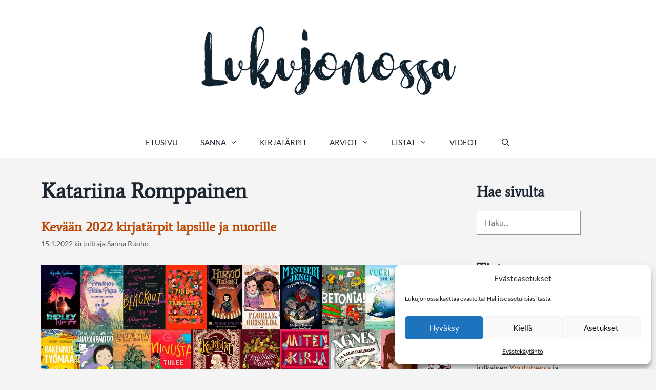

--- FILE ---
content_type: text/html; charset=UTF-8
request_url: https://lukujonossa.fi/avainsana/katariina-romppainen/
body_size: 30793
content:
<!DOCTYPE html>
<html lang="fi">
<head>
	<meta charset="UTF-8">
	<meta name='robots' content='noindex, follow' />
<meta name="viewport" content="width=device-width, initial-scale=1">
	<!-- This site is optimized with the Yoast SEO plugin v26.7 - https://yoast.com/wordpress/plugins/seo/ -->
	<title>Avainsana: Katariina Romppainen &#8211; Lukujonossa</title>
	<meta property="og:locale" content="fi_FI" />
	<meta property="og:type" content="article" />
	<meta property="og:title" content="Avainsana: Katariina Romppainen &#8211; Lukujonossa" />
	<meta property="og:url" content="https://lukujonossa.fi/avainsana/katariina-romppainen/" />
	<meta property="og:site_name" content="Lukujonossa" />
	<meta name="twitter:card" content="summary_large_image" />
	<meta name="twitter:site" content="@lukujonossa" />
	<script type="application/ld+json" class="yoast-schema-graph">{"@context":"https://schema.org","@graph":[{"@type":"CollectionPage","@id":"https://lukujonossa.fi/avainsana/katariina-romppainen/","url":"https://lukujonossa.fi/avainsana/katariina-romppainen/","name":"Avainsana: Katariina Romppainen &#8211; Lukujonossa","isPartOf":{"@id":"https://lukujonossa.fi/#website"},"primaryImageOfPage":{"@id":"https://lukujonossa.fi/avainsana/katariina-romppainen/#primaryimage"},"image":{"@id":"https://lukujonossa.fi/avainsana/katariina-romppainen/#primaryimage"},"thumbnailUrl":"https://lukujonossa.fi/wp-content/uploads/2022/01/lanu-kirjavinkit-kevat-2022.jpg","breadcrumb":{"@id":"https://lukujonossa.fi/avainsana/katariina-romppainen/#breadcrumb"},"inLanguage":"fi"},{"@type":"ImageObject","inLanguage":"fi","@id":"https://lukujonossa.fi/avainsana/katariina-romppainen/#primaryimage","url":"https://lukujonossa.fi/wp-content/uploads/2022/01/lanu-kirjavinkit-kevat-2022.jpg","contentUrl":"https://lukujonossa.fi/wp-content/uploads/2022/01/lanu-kirjavinkit-kevat-2022.jpg","width":1200,"height":545},{"@type":"BreadcrumbList","@id":"https://lukujonossa.fi/avainsana/katariina-romppainen/#breadcrumb","itemListElement":[{"@type":"ListItem","position":1,"name":"Etusivu","item":"https://lukujonossa.fi/"},{"@type":"ListItem","position":2,"name":"Katariina Romppainen"}]},{"@type":"WebSite","@id":"https://lukujonossa.fi/#website","url":"https://lukujonossa.fi/","name":"Lukujonossa","description":"Kirjablogi","publisher":{"@id":"https://lukujonossa.fi/#organization"},"potentialAction":[{"@type":"SearchAction","target":{"@type":"EntryPoint","urlTemplate":"https://lukujonossa.fi/?s={search_term_string}"},"query-input":{"@type":"PropertyValueSpecification","valueRequired":true,"valueName":"search_term_string"}}],"inLanguage":"fi"},{"@type":"Organization","@id":"https://lukujonossa.fi/#organization","name":"Lukujonossa","url":"https://lukujonossa.fi/","logo":{"@type":"ImageObject","inLanguage":"fi","@id":"https://lukujonossa.fi/#/schema/logo/image/","url":"https://lukujonossa.fi/wp-content/uploads/2020/02/Lukujonossa-2020-small.png","contentUrl":"https://lukujonossa.fi/wp-content/uploads/2020/02/Lukujonossa-2020-small.png","width":500,"height":167,"caption":"Lukujonossa"},"image":{"@id":"https://lukujonossa.fi/#/schema/logo/image/"},"sameAs":["https://www.facebook.com/lukujonossa","https://x.com/lukujonossa","https://www.instagram.com/lukujonossa/","https://www.youtube.com/channel/UCvccFkYlW8hMRsCaolSHL2w"]}]}</script>
	<!-- / Yoast SEO plugin. -->




<link rel="alternate" type="application/rss+xml" title="Lukujonossa &raquo; syöte" href="https://lukujonossa.fi/feed/" />
<link rel="alternate" type="application/rss+xml" title="Lukujonossa &raquo; kommenttien syöte" href="https://lukujonossa.fi/comments/feed/" />
<link rel="alternate" type="application/rss+xml" title="Lukujonossa &raquo; Katariina Romppainen avainsanan RSS-syöte" href="https://lukujonossa.fi/avainsana/katariina-romppainen/feed/" />
<style id='wp-img-auto-sizes-contain-inline-css'>
img:is([sizes=auto i],[sizes^="auto," i]){contain-intrinsic-size:3000px 1500px}
/*# sourceURL=wp-img-auto-sizes-contain-inline-css */
</style>
<link rel='stylesheet' id='dashicons-css' href='https://lukujonossa.fi/wp-includes/css/dashicons.min.css?ver=6.9' media='all' />
<link rel='stylesheet' id='elusive-css' href='https://lukujonossa.fi/wp-content/plugins/menu-icons/vendor/codeinwp/icon-picker/css/types/elusive.min.css?ver=2.0' media='all' />
<link rel='stylesheet' id='menu-icon-font-awesome-css' href='https://lukujonossa.fi/wp-content/plugins/menu-icons/css/fontawesome/css/all.min.css?ver=5.15.4' media='all' />
<link rel='stylesheet' id='foundation-icons-css' href='https://lukujonossa.fi/wp-content/plugins/menu-icons/vendor/codeinwp/icon-picker/css/types/foundation-icons.min.css?ver=3.0' media='all' />
<link rel='stylesheet' id='genericons-css' href='https://lukujonossa.fi/wp-content/plugins/menu-icons/vendor/codeinwp/icon-picker/css/types/genericons.min.css?ver=3.4' media='all' />
<link rel='stylesheet' id='menu-icons-extra-css' href='https://lukujonossa.fi/wp-content/plugins/menu-icons/css/extra.min.css?ver=0.13.20' media='all' />
<style id='wp-emoji-styles-inline-css'>

	img.wp-smiley, img.emoji {
		display: inline !important;
		border: none !important;
		box-shadow: none !important;
		height: 1em !important;
		width: 1em !important;
		margin: 0 0.07em !important;
		vertical-align: -0.1em !important;
		background: none !important;
		padding: 0 !important;
	}
/*# sourceURL=wp-emoji-styles-inline-css */
</style>
<link rel='stylesheet' id='cmplz-general-css' href='https://lukujonossa.fi/wp-content/plugins/complianz-gdpr/assets/css/cookieblocker.min.css?ver=1766134343' media='all' />
<link rel='stylesheet' id='crp-style-text-only-css' href='https://lukujonossa.fi/wp-content/plugins/contextual-related-posts/css/text-only.min.css?ver=4.1.0' media='all' />
<link rel='stylesheet' id='generate-style-grid-css' href='https://lukujonossa.fi/wp-content/themes/generatepress/assets/css/unsemantic-grid.min.css?ver=3.6.1' media='all' />
<link rel='stylesheet' id='generate-style-css' href='https://lukujonossa.fi/wp-content/themes/generatepress/assets/css/style.min.css?ver=3.6.1' media='all' />
<style id='generate-style-inline-css'>
body{background-color:var(--base-2);color:#3a3a3a;}a{color:var(--accent);}a:hover, a:focus{text-decoration:underline;}.entry-title a, .site-branding a, a.button, .wp-block-button__link, .main-navigation a{text-decoration:none;}a:hover, a:focus, a:active{color:var(--accent);}body .grid-container{max-width:1200px;}.wp-block-group__inner-container{max-width:1200px;margin-left:auto;margin-right:auto;}.navigation-search{position:absolute;left:-99999px;pointer-events:none;visibility:hidden;z-index:20;width:100%;top:0;transition:opacity 100ms ease-in-out;opacity:0;}.navigation-search.nav-search-active{left:0;right:0;pointer-events:auto;visibility:visible;opacity:1;}.navigation-search input[type="search"]{outline:0;border:0;vertical-align:bottom;line-height:1;opacity:0.9;width:100%;z-index:20;border-radius:0;-webkit-appearance:none;height:60px;}.navigation-search input::-ms-clear{display:none;width:0;height:0;}.navigation-search input::-ms-reveal{display:none;width:0;height:0;}.navigation-search input::-webkit-search-decoration, .navigation-search input::-webkit-search-cancel-button, .navigation-search input::-webkit-search-results-button, .navigation-search input::-webkit-search-results-decoration{display:none;}.main-navigation li.search-item{z-index:21;}li.search-item.active{transition:opacity 100ms ease-in-out;}.nav-left-sidebar .main-navigation li.search-item.active,.nav-right-sidebar .main-navigation li.search-item.active{width:auto;display:inline-block;float:right;}.gen-sidebar-nav .navigation-search{top:auto;bottom:0;}:root{--contrast:#1D2731;--contrast-2:#595d61;--contrast-3:#8d96a2;--base:#f7f7f7;--base-2:#f4f4f4;--base-3:#ffffff;--accent:#B94904;--global-color-8:#15798a;--global-color-9:#d8d8d8;}:root .has-contrast-color{color:var(--contrast);}:root .has-contrast-background-color{background-color:var(--contrast);}:root .has-contrast-2-color{color:var(--contrast-2);}:root .has-contrast-2-background-color{background-color:var(--contrast-2);}:root .has-contrast-3-color{color:var(--contrast-3);}:root .has-contrast-3-background-color{background-color:var(--contrast-3);}:root .has-base-color{color:var(--base);}:root .has-base-background-color{background-color:var(--base);}:root .has-base-2-color{color:var(--base-2);}:root .has-base-2-background-color{background-color:var(--base-2);}:root .has-base-3-color{color:var(--base-3);}:root .has-base-3-background-color{background-color:var(--base-3);}:root .has-accent-color{color:var(--accent);}:root .has-accent-background-color{background-color:var(--accent);}:root .has-global-color-8-color{color:var(--global-color-8);}:root .has-global-color-8-background-color{background-color:var(--global-color-8);}:root .has-global-color-9-color{color:var(--global-color-9);}:root .has-global-color-9-background-color{background-color:var(--global-color-9);}body, button, input, select, textarea{font-family:Lato, sans-serif;font-size:16px;}.main-navigation a, .main-navigation .menu-toggle, .main-navigation .menu-bar-items{font-family:Lato, sans-serif;text-transform:uppercase;font-size:15px;}h1, h2, h3, h4, h5, h6{font-family:Average, serif;font-weight:bold;}button:not(.menu-toggle),html input[type="button"],input[type="reset"],input[type="submit"],.button,.wp-block-button .wp-block-button__link{font-family:Lato, sans-serif;font-weight:bold;}h2.entry-title{font-size:26px;}h1.entry-title{font-size:32px;}.footer-bar{font-family:Lato, sans-serif;text-transform:uppercase;}.textwidget{font-family:Lato, sans-serif;font-size:16px;}.comments-title{font-size:20px;}h2{font-size:28px;margin-bottom:21px;}h3{font-size:24px;}h4.pt-cv-title{font-family:Average, serif;}.wp-block-image figcaption{font-style:italic;font-size:16px;margin-bottom:1em;}.top-bar{background-color:var(--base-3);color:var(--contrast);}.top-bar a{color:#ffffff;}.top-bar a:hover{color:#303030;}.site-header{background-color:#ffffff;color:#3a3a3a;}.site-header a{color:#3a3a3a;}.main-title a,.main-title a:hover{color:#222222;}.site-description{color:#757575;}.main-navigation,.main-navigation ul ul{background-color:var(--base-3);}.main-navigation .main-nav ul li a, .main-navigation .menu-toggle, .main-navigation .menu-bar-items{color:var(--contrast);}.main-navigation .main-nav ul li:not([class*="current-menu-"]):hover > a, .main-navigation .main-nav ul li:not([class*="current-menu-"]):focus > a, .main-navigation .main-nav ul li.sfHover:not([class*="current-menu-"]) > a, .main-navigation .menu-bar-item:hover > a, .main-navigation .menu-bar-item.sfHover > a{color:var(--contrast);background-color:var(--base-2);}button.menu-toggle:hover,button.menu-toggle:focus,.main-navigation .mobile-bar-items a,.main-navigation .mobile-bar-items a:hover,.main-navigation .mobile-bar-items a:focus{color:var(--contrast);}.main-navigation .main-nav ul li[class*="current-menu-"] > a{color:var(--contrast);background-color:var(--base-2);}.navigation-search input[type="search"],.navigation-search input[type="search"]:active, .navigation-search input[type="search"]:focus, .main-navigation .main-nav ul li.search-item.active > a, .main-navigation .menu-bar-items .search-item.active > a{color:var(--contrast);background-color:var(--base-2);}.main-navigation ul ul{background-color:var(--global-color-9);}.main-navigation .main-nav ul ul li a{color:var(--contrast);}.main-navigation .main-nav ul ul li:not([class*="current-menu-"]):hover > a,.main-navigation .main-nav ul ul li:not([class*="current-menu-"]):focus > a, .main-navigation .main-nav ul ul li.sfHover:not([class*="current-menu-"]) > a{color:var(--contrast);background-color:var(--base-3);}.main-navigation .main-nav ul ul li[class*="current-menu-"] > a{color:var(--contrast);background-color:var(--base-3);}.separate-containers .inside-article, .separate-containers .comments-area, .separate-containers .page-header, .one-container .container, .separate-containers .paging-navigation, .inside-page-header{color:var(--contrast);background-color:var(--base-2);}.inside-article a,.paging-navigation a,.comments-area a,.page-header a{color:var(--accent);}.inside-article a:hover,.paging-navigation a:hover,.comments-area a:hover,.page-header a:hover{color:var(--accent);}.entry-title a{color:var(--accent);}.entry-title a:hover{color:var(--accent);}.entry-meta{color:#595959;}.entry-meta a{color:var(--accent);}.entry-meta a:hover{color:var(--accent);}.sidebar .widget{background-color:var(--base-2);}.sidebar .widget .widget-title{color:#000000;}.footer-widgets{color:var(--base-3);background-color:var(--contrast-2);}.footer-widgets a{color:var(--base-3);}.footer-widgets a:hover{color:var(--base-3);}.footer-widgets .widget-title{color:#bab9b9;}.site-info{color:var(--base-3);background-color:var(--contrast);}.site-info a{color:var(--base-3);}.site-info a:hover{color:var(--base-3);}.footer-bar .widget_nav_menu .current-menu-item a{color:var(--base-3);}input[type="text"],input[type="email"],input[type="url"],input[type="password"],input[type="search"],input[type="tel"],input[type="number"],textarea,select{color:var(--contrast-2);background-color:var(--base-3);border-color:var(--contrast-3);}input[type="text"]:focus,input[type="email"]:focus,input[type="url"]:focus,input[type="password"]:focus,input[type="search"]:focus,input[type="tel"]:focus,input[type="number"]:focus,textarea:focus,select:focus{color:var(--contrast-2);background-color:var(--base-3);border-color:var(--contrast-2);}button,html input[type="button"],input[type="reset"],input[type="submit"],a.button,a.wp-block-button__link:not(.has-background){color:#ffffff;background-color:var(--accent);}button:hover,html input[type="button"]:hover,input[type="reset"]:hover,input[type="submit"]:hover,a.button:hover,button:focus,html input[type="button"]:focus,input[type="reset"]:focus,input[type="submit"]:focus,a.button:focus,a.wp-block-button__link:not(.has-background):active,a.wp-block-button__link:not(.has-background):focus,a.wp-block-button__link:not(.has-background):hover{color:#ffffff;background-color:#ffae33;}a.generate-back-to-top{background-color:rgba( 0,0,0,0.4 );color:#ffffff;}a.generate-back-to-top:hover,a.generate-back-to-top:focus{background-color:rgba( 0,0,0,0.6 );color:#ffffff;}:root{--gp-search-modal-bg-color:var(--base-3);--gp-search-modal-text-color:var(--contrast);--gp-search-modal-overlay-bg-color:rgba(0,0,0,0.2);}@media (max-width: 768px){.main-navigation .menu-bar-item:hover > a, .main-navigation .menu-bar-item.sfHover > a{background:none;color:var(--contrast);}}.inside-top-bar{padding:10px;}.inside-header{padding:40px;}.site-main .wp-block-group__inner-container{padding:40px;}.entry-content .alignwide, body:not(.no-sidebar) .entry-content .alignfull{margin-left:-40px;width:calc(100% + 80px);max-width:calc(100% + 80px);}.main-navigation .main-nav ul li a,.menu-toggle,.main-navigation .mobile-bar-items a{padding-left:22px;padding-right:22px;}.main-navigation .main-nav ul ul li a{padding:10px 22px 10px 22px;}.main-navigation ul ul{width:210px;}.rtl .menu-item-has-children .dropdown-menu-toggle{padding-left:22px;}.menu-item-has-children .dropdown-menu-toggle{padding-right:22px;}.rtl .main-navigation .main-nav ul li.menu-item-has-children > a{padding-right:22px;}.widget-area .widget{padding:5px 5px 5px 20px;}.site-info{padding:20px;}@media (max-width:768px){.separate-containers .inside-article, .separate-containers .comments-area, .separate-containers .page-header, .separate-containers .paging-navigation, .one-container .site-content, .inside-page-header{padding:30px;}.site-main .wp-block-group__inner-container{padding:30px;}.site-info{padding-right:10px;padding-left:10px;}.entry-content .alignwide, body:not(.no-sidebar) .entry-content .alignfull{margin-left:-30px;width:calc(100% + 60px);max-width:calc(100% + 60px);}}/* End cached CSS */@media (max-width: 768px){.main-navigation .menu-toggle,.main-navigation .mobile-bar-items,.sidebar-nav-mobile:not(#sticky-placeholder){display:block;}.main-navigation ul,.gen-sidebar-nav{display:none;}[class*="nav-float-"] .site-header .inside-header > *{float:none;clear:both;}}
.dynamic-author-image-rounded{border-radius:100%;}.dynamic-featured-image, .dynamic-author-image{vertical-align:middle;}.one-container.blog .dynamic-content-template:not(:last-child), .one-container.archive .dynamic-content-template:not(:last-child){padding-bottom:0px;}.dynamic-entry-excerpt > p:last-child{margin-bottom:0px;}
/*# sourceURL=generate-style-inline-css */
</style>
<link rel='stylesheet' id='generate-mobile-style-css' href='https://lukujonossa.fi/wp-content/themes/generatepress/assets/css/mobile.min.css?ver=3.6.1' media='all' />
<link rel='stylesheet' id='generate-font-icons-css' href='https://lukujonossa.fi/wp-content/themes/generatepress/assets/css/components/font-icons.min.css?ver=3.6.1' media='all' />
<link rel='stylesheet' id='generate-child-css' href='https://lukujonossa.fi/wp-content/themes/generatepress-child/style.css?ver=1744372292' media='all' />
<link rel='stylesheet' id='generate-google-fonts-css' href='//lukujonossa.fi/wp-content/uploads/omgf/generate-google-fonts/generate-google-fonts.css?ver=1676463319' media='all' />
<link rel='stylesheet' id='heateor_sss_frontend_css-css' href='https://lukujonossa.fi/wp-content/plugins/sassy-social-share/public/css/sassy-social-share-public.css?ver=3.3.79' media='all' />
<style id='heateor_sss_frontend_css-inline-css'>
.heateor_sss_button_instagram span.heateor_sss_svg,a.heateor_sss_instagram span.heateor_sss_svg{background:radial-gradient(circle at 30% 107%,#fdf497 0,#fdf497 5%,#fd5949 45%,#d6249f 60%,#285aeb 90%)}.heateor_sss_horizontal_sharing .heateor_sss_svg,.heateor_sss_standard_follow_icons_container .heateor_sss_svg{color:#fff;border-width:1px;border-style:solid;border-color:transparent}.heateor_sss_horizontal_sharing .heateorSssTCBackground{color:#666}.heateor_sss_horizontal_sharing span.heateor_sss_svg:hover,.heateor_sss_standard_follow_icons_container span.heateor_sss_svg:hover{border-color:transparent;}.heateor_sss_vertical_sharing span.heateor_sss_svg,.heateor_sss_floating_follow_icons_container span.heateor_sss_svg{color:#fff;border-width:0px;border-style:solid;border-color:transparent;}.heateor_sss_vertical_sharing .heateorSssTCBackground{color:#666;}.heateor_sss_vertical_sharing span.heateor_sss_svg:hover,.heateor_sss_floating_follow_icons_container span.heateor_sss_svg:hover{border-color:transparent;}@media screen and (max-width:783px) {.heateor_sss_vertical_sharing{display:none!important}}
/*# sourceURL=heateor_sss_frontend_css-inline-css */
</style>
<style id='generateblocks-inline-css'>
:root{--gb-container-width:1200px;}.gb-container .wp-block-image img{vertical-align:middle;}.gb-grid-wrapper .wp-block-image{margin-bottom:0;}.gb-highlight{background:none;}.gb-shape{line-height:0;}
/*# sourceURL=generateblocks-inline-css */
</style>
<link rel='stylesheet' id='generate-blog-images-css' href='https://lukujonossa.fi/wp-content/plugins/gp-premium/blog/functions/css/featured-images.min.css?ver=2.5.5' media='all' />
<script src="https://lukujonossa.fi/wp-includes/js/jquery/jquery.min.js?ver=3.7.1" id="jquery-core-js"></script>
<script src="https://lukujonossa.fi/wp-includes/js/jquery/jquery-migrate.min.js?ver=3.4.1" id="jquery-migrate-js"></script>
<link rel="https://api.w.org/" href="https://lukujonossa.fi/wp-json/" /><link rel="alternate" title="JSON" type="application/json" href="https://lukujonossa.fi/wp-json/wp/v2/tags/905" /><link rel="EditURI" type="application/rsd+xml" title="RSD" href="https://lukujonossa.fi/xmlrpc.php?rsd" />
<meta name="generator" content="WordPress 6.9" />
			<style>.cmplz-hidden {
					display: none !important;
				}</style><script type="text/javascript">
window.tdlcAsyncInit = function() {
        TDLinkConverter.init({});
    };
    var tdlc_1d43f5s_a = new Date(); tdlc_1d43f5s_a.setMinutes(0); tdlc_1d43f5s_a.setSeconds(0);
    var tdlc_1d43f5s_seconds = parseInt(tdlc_1d43f5s_a.getTime() / 1000);
    (function(d, s, id){
        var js, fjs = d.getElementsByTagName(s)[0];
        if (d.getElementById(id)) { return; }
        js = d.createElement(s); js.id = id;
        js.src = "https://clk.tradedoubler.com/lc?a(3453608)rand(" + tdlc_1d43f5s_seconds + ")";
        fjs.parentNode.insertBefore(js, fjs);
    }(document, "script", "tdlc-jssdk"));
</script><link rel="icon" href="https://lukujonossa.fi/wp-content/uploads/2020/02/lukujonossa-some.png" sizes="32x32" />
<link rel="icon" href="https://lukujonossa.fi/wp-content/uploads/2020/02/lukujonossa-some.png" sizes="192x192" />
<link rel="apple-touch-icon" href="https://lukujonossa.fi/wp-content/uploads/2020/02/lukujonossa-some.png" />
<meta name="msapplication-TileImage" content="https://lukujonossa.fi/wp-content/uploads/2020/02/lukujonossa-some.png" />
<style id='wp-block-categories-inline-css'>
.wp-block-categories{box-sizing:border-box}.wp-block-categories.alignleft{margin-right:2em}.wp-block-categories.alignright{margin-left:2em}.wp-block-categories.wp-block-categories-dropdown.aligncenter{text-align:center}.wp-block-categories .wp-block-categories__label{display:block;width:100%}
/*# sourceURL=https://lukujonossa.fi/wp-includes/blocks/categories/style.min.css */
</style>
<style id='wp-block-search-inline-css'>
.wp-block-search__button{margin-left:10px;word-break:normal}.wp-block-search__button.has-icon{line-height:0}.wp-block-search__button svg{height:1.25em;min-height:24px;min-width:24px;width:1.25em;fill:currentColor;vertical-align:text-bottom}:where(.wp-block-search__button){border:1px solid #ccc;padding:6px 10px}.wp-block-search__inside-wrapper{display:flex;flex:auto;flex-wrap:nowrap;max-width:100%}.wp-block-search__label{width:100%}.wp-block-search.wp-block-search__button-only .wp-block-search__button{box-sizing:border-box;display:flex;flex-shrink:0;justify-content:center;margin-left:0;max-width:100%}.wp-block-search.wp-block-search__button-only .wp-block-search__inside-wrapper{min-width:0!important;transition-property:width}.wp-block-search.wp-block-search__button-only .wp-block-search__input{flex-basis:100%;transition-duration:.3s}.wp-block-search.wp-block-search__button-only.wp-block-search__searchfield-hidden,.wp-block-search.wp-block-search__button-only.wp-block-search__searchfield-hidden .wp-block-search__inside-wrapper{overflow:hidden}.wp-block-search.wp-block-search__button-only.wp-block-search__searchfield-hidden .wp-block-search__input{border-left-width:0!important;border-right-width:0!important;flex-basis:0;flex-grow:0;margin:0;min-width:0!important;padding-left:0!important;padding-right:0!important;width:0!important}:where(.wp-block-search__input){appearance:none;border:1px solid #949494;flex-grow:1;font-family:inherit;font-size:inherit;font-style:inherit;font-weight:inherit;letter-spacing:inherit;line-height:inherit;margin-left:0;margin-right:0;min-width:3rem;padding:8px;text-decoration:unset!important;text-transform:inherit}:where(.wp-block-search__button-inside .wp-block-search__inside-wrapper){background-color:#fff;border:1px solid #949494;box-sizing:border-box;padding:4px}:where(.wp-block-search__button-inside .wp-block-search__inside-wrapper) .wp-block-search__input{border:none;border-radius:0;padding:0 4px}:where(.wp-block-search__button-inside .wp-block-search__inside-wrapper) .wp-block-search__input:focus{outline:none}:where(.wp-block-search__button-inside .wp-block-search__inside-wrapper) :where(.wp-block-search__button){padding:4px 8px}.wp-block-search.aligncenter .wp-block-search__inside-wrapper{margin:auto}.wp-block[data-align=right] .wp-block-search.wp-block-search__button-only .wp-block-search__inside-wrapper{float:right}
/*# sourceURL=https://lukujonossa.fi/wp-includes/blocks/search/style.min.css */
</style>
<style id='wp-block-group-inline-css'>
.wp-block-group{box-sizing:border-box}:where(.wp-block-group.wp-block-group-is-layout-constrained){position:relative}
/*# sourceURL=https://lukujonossa.fi/wp-includes/blocks/group/style.min.css */
</style>
<style id='wp-block-paragraph-inline-css'>
.is-small-text{font-size:.875em}.is-regular-text{font-size:1em}.is-large-text{font-size:2.25em}.is-larger-text{font-size:3em}.has-drop-cap:not(:focus):first-letter{float:left;font-size:8.4em;font-style:normal;font-weight:100;line-height:.68;margin:.05em .1em 0 0;text-transform:uppercase}body.rtl .has-drop-cap:not(:focus):first-letter{float:none;margin-left:.1em}p.has-drop-cap.has-background{overflow:hidden}:root :where(p.has-background){padding:1.25em 2.375em}:where(p.has-text-color:not(.has-link-color)) a{color:inherit}p.has-text-align-left[style*="writing-mode:vertical-lr"],p.has-text-align-right[style*="writing-mode:vertical-rl"]{rotate:180deg}
/*# sourceURL=https://lukujonossa.fi/wp-includes/blocks/paragraph/style.min.css */
</style>
<style id='js-archive-list-archive-widget-style-inline-css'>
/*!***************************************************************************************************************************************************************************************************************************************!*\
  !*** css ./node_modules/css-loader/dist/cjs.js??ruleSet[1].rules[4].use[1]!./node_modules/postcss-loader/dist/cjs.js??ruleSet[1].rules[4].use[2]!./node_modules/sass-loader/dist/cjs.js??ruleSet[1].rules[4].use[3]!./src/style.scss ***!
  \***************************************************************************************************************************************************************************************************************************************/
@charset "UTF-8";
/**
 * The following styles get applied both on the front of your site
 * and in the editor.
 *
 * Replace them with your own styles or remove the file completely.
 */
.js-archive-list a,
.js-archive-list a:focus,
.js-archive-list a:hover {
  text-decoration: none;
}
.js-archive-list .loading {
  display: inline-block;
  padding-left: 5px;
  vertical-align: middle;
  width: 25px;
}
.jal-hide {
  display: none;
}
.widget_jaw_widget ul.jaw_widget,
ul.jaw_widget ul,
body .wp-block-js-archive-list-archive-widget ul.jaw_widget,
body .wp-block-js-archive-list-archive-widget ul.jaw_widget ul,
body ul.jaw_widget {
  list-style: none;
  margin-left: 0;
  padding-left: 0;
}
.widget_jaw_widget ul.jaw_widget li,
.wp-block-js-archive-list-archive-widget ul.jaw_widget li,
.jaw_widget ul li {
  padding-left: 1rem;
  list-style: none;
}
.widget_jaw_widget ul.jaw_widget li::before,
.wp-block-js-archive-list-archive-widget ul.jaw_widget li::before,
.jaw_widget ul li::before {
  content: "";
}
.widget_jaw_widget ul.jaw_widget li .post-date::before,
.wp-block-js-archive-list-archive-widget ul.jaw_widget li .post-date::before,
.jaw_widget ul li .post-date::before {
  content: "—";
  padding-right: 5px;
}
.widget_jaw_widget ul.jaw_widget li .post-date,
.wp-block-js-archive-list-archive-widget ul.jaw_widget li .post-date,
.jaw_widget ul li .post-date {
  padding-left: 5px;
}
/** Bullet's padding **/
.jaw_symbol {
  margin-right: 0.5rem;
}

/*# sourceMappingURL=style-index.css.map*/
/*# sourceURL=https://lukujonossa.fi/wp-content/plugins/jquery-archive-list-widget/build/style-index.css */
</style>
<link rel='stylesheet' id='sby_common_styles-css' href='https://lukujonossa.fi/wp-content/plugins/feeds-for-youtube/public/build/css/sb-youtube-common.css?ver=2.6.2' media='all' />
<link rel='stylesheet' id='sby_styles-css' href='https://lukujonossa.fi/wp-content/plugins/feeds-for-youtube/public/build/css/sb-youtube-free.css?ver=2.6.2' media='all' />
</head>

<body data-cmplz=1 class="archive tag tag-katariina-romppainen tag-905 wp-custom-logo wp-embed-responsive wp-theme-generatepress wp-child-theme-generatepress-child post-image-below-header post-image-aligned-center sticky-menu-fade right-sidebar nav-below-header one-container fluid-header active-footer-widgets-2 nav-search-enabled nav-aligned-center header-aligned-center dropdown-hover" itemtype="https://schema.org/Blog" itemscope>
	<a class="screen-reader-text skip-link" href="#content" title="Siirry sisältöön">Siirry sisältöön</a>		<header class="site-header" id="masthead" aria-label="Sivusto"  itemtype="https://schema.org/WPHeader" itemscope>
			<div class="inside-header grid-container grid-parent">
				<div class="site-logo">
					<a href="https://lukujonossa.fi/" rel="home">
						<img  class="header-image is-logo-image" alt="Lukujonossa" src="https://lukujonossa.fi/wp-content/uploads/2020/02/Lukujonossa-2020-small.png" />
					</a>
				</div>			</div>
		</header>
				<nav class="main-navigation sub-menu-right" id="site-navigation" aria-label="Pääasiallinen"  itemtype="https://schema.org/SiteNavigationElement" itemscope>
			<div class="inside-navigation grid-container grid-parent">
				<form method="get" class="search-form navigation-search" action="https://lukujonossa.fi/">
					<input type="search" class="search-field" value="" name="s" title="Haku" />
				</form>		<div class="mobile-bar-items">
						<span class="search-item">
				<a aria-label="Avaa hakupalkki" href="#">
									</a>
			</span>
		</div>
						<button class="menu-toggle" aria-controls="primary-menu" aria-expanded="false">
					<span class="mobile-menu">Valikko</span>				</button>
				<div id="primary-menu" class="main-nav"><ul id="menu-paavalikko" class=" menu sf-menu"><li id="menu-item-52" class="menu-item menu-item-type-custom menu-item-object-custom menu-item-home menu-item-52"><a href="https://lukujonossa.fi/">Etusivu</a></li>
<li id="menu-item-16238" class="menu-item menu-item-type-post_type menu-item-object-page menu-item-has-children menu-item-16238"><a href="https://lukujonossa.fi/esittely/">Sanna<span role="presentation" class="dropdown-menu-toggle"></span></a>
<ul class="sub-menu">
	<li id="menu-item-16265" class="menu-item menu-item-type-post_type menu-item-object-page menu-item-16265"><a href="https://lukujonossa.fi/kuvauskalusto/">Kuvauskalustoni</a></li>
	<li id="menu-item-16240" class="menu-item menu-item-type-post_type menu-item-object-page menu-item-16240"><a href="https://lukujonossa.fi/kaupallinen-yhteistyo/">Yhteistyö</a></li>
	<li id="menu-item-16269" class="menu-item menu-item-type-post_type menu-item-object-page menu-item-16269"><a href="https://lukujonossa.fi/ota-yhteytta/">Ota yhteyttä</a></li>
</ul>
</li>
<li id="menu-item-12117" class="menu-item menu-item-type-post_type menu-item-object-page menu-item-12117"><a href="https://lukujonossa.fi/kirjatarpit/">Kirjatärpit</a></li>
<li id="menu-item-16356" class="menu-item menu-item-type-custom menu-item-object-custom menu-item-has-children menu-item-16356"><a href="#">Arviot<span role="presentation" class="dropdown-menu-toggle"></span></a>
<ul class="sub-menu">
	<li id="menu-item-6619" class="menu-item menu-item-type-taxonomy menu-item-object-category menu-item-has-children menu-item-6619"><a href="https://lukujonossa.fi/arkisto/kaunokirjallisuus/">Kaunokirjat<span role="presentation" class="dropdown-menu-toggle"></span></a>
	<ul class="sub-menu">
		<li id="menu-item-12059" class="menu-item menu-item-type-taxonomy menu-item-object-category menu-item-12059"><a href="https://lukujonossa.fi/arkisto/kaunokirjallisuus/spefi/">Fantasia &amp; scifi</a></li>
		<li id="menu-item-12060" class="menu-item menu-item-type-taxonomy menu-item-object-category menu-item-12060"><a href="https://lukujonossa.fi/arkisto/kaunokirjallisuus/historiallinen/">Historiallinen fiktio</a></li>
		<li id="menu-item-12061" class="menu-item menu-item-type-taxonomy menu-item-object-category menu-item-12061"><a href="https://lukujonossa.fi/arkisto/kaunokirjallisuus/jannitys/">Jännityskirjat</a></li>
		<li id="menu-item-12062" class="menu-item menu-item-type-taxonomy menu-item-object-category menu-item-12062"><a href="https://lukujonossa.fi/arkisto/kaunokirjallisuus/klassikot/">Klassikot</a></li>
		<li id="menu-item-12063" class="menu-item menu-item-type-taxonomy menu-item-object-category menu-item-12063"><a href="https://lukujonossa.fi/arkisto/kaunokirjallisuus/lastenkirjat/">Lasten kaunokirjat</a></li>
		<li id="menu-item-12066" class="menu-item menu-item-type-taxonomy menu-item-object-category menu-item-12066"><a href="https://lukujonossa.fi/arkisto/kaunokirjallisuus/nuortenkirjat/">Nuortenkirjat &amp; YA</a></li>
		<li id="menu-item-12086" class="menu-item menu-item-type-taxonomy menu-item-object-category menu-item-12086"><a href="https://lukujonossa.fi/arkisto/kaunokirjallisuus/sarjakuvat/">Sarjakuvat</a></li>
		<li id="menu-item-12067" class="menu-item menu-item-type-taxonomy menu-item-object-category menu-item-12067"><a href="https://lukujonossa.fi/arkisto/kaunokirjallisuus/viihde/">Viihdekirjat</a></li>
		<li id="menu-item-12071" class="menu-item menu-item-type-taxonomy menu-item-object-category menu-item-12071"><a href="https://lukujonossa.fi/arkisto/kaunokirjallisuus/yleinen-kauno/">Yleinen kaunokirjallisuus</a></li>
	</ul>
</li>
	<li id="menu-item-16173" class="menu-item menu-item-type-taxonomy menu-item-object-category menu-item-has-children menu-item-16173"><a href="https://lukujonossa.fi/arkisto/tietokirjallisuus/">Tietokirjat<span role="presentation" class="dropdown-menu-toggle"></span></a>
	<ul class="sub-menu">
		<li id="menu-item-12072" class="menu-item menu-item-type-taxonomy menu-item-object-category menu-item-12072"><a href="https://lukujonossa.fi/arkisto/tietokirjallisuus/elamakerrat/">Elämäkerrat &amp; muistelmat</a></li>
		<li id="menu-item-12075" class="menu-item menu-item-type-taxonomy menu-item-object-category menu-item-12075"><a href="https://lukujonossa.fi/arkisto/tietokirjallisuus/historia/">Historia</a></li>
		<li id="menu-item-12085" class="menu-item menu-item-type-taxonomy menu-item-object-category menu-item-12085"><a href="https://lukujonossa.fi/arkisto/tietokirjallisuus/yhteiskunta/">Ilmiöt &amp; yhteiskunta</a></li>
		<li id="menu-item-12077" class="menu-item menu-item-type-taxonomy menu-item-object-category menu-item-12077"><a href="https://lukujonossa.fi/arkisto/tietokirjallisuus/kirjallisuus-kulttuuri/">Kirjallisuus &amp; kulttuuri</a></li>
		<li id="menu-item-12073" class="menu-item menu-item-type-taxonomy menu-item-object-category menu-item-12073"><a href="https://lukujonossa.fi/arkisto/tietokirjallisuus/elamantapa/">Lifestyle &amp; oppaat</a></li>
		<li id="menu-item-13511" class="menu-item menu-item-type-taxonomy menu-item-object-category menu-item-13511"><a href="https://lukujonossa.fi/arkisto/tietokirjallisuus/lanu-tietokirjat/">Lasten ja nuorten tietokirjat</a></li>
		<li id="menu-item-16180" class="menu-item menu-item-type-taxonomy menu-item-object-category menu-item-16180"><a href="https://lukujonossa.fi/arkisto/tietokirjallisuus/tiede-tekniikka/">Tiede &amp; tekniikka</a></li>
	</ul>
</li>
	<li id="menu-item-16357" class="menu-item menu-item-type-post_type menu-item-object-page current_page_parent menu-item-16357"><a href="https://lukujonossa.fi/blogi/">Kaikki postaukset</a></li>
</ul>
</li>
<li id="menu-item-7223" class="menu-item menu-item-type-custom menu-item-object-custom menu-item-has-children menu-item-7223"><a href="#">Listat<span role="presentation" class="dropdown-menu-toggle"></span></a>
<ul class="sub-menu">
	<li id="menu-item-6631" class="menu-item menu-item-type-post_type menu-item-object-page menu-item-6631"><a href="https://lukujonossa.fi/bbcn-100-kirjaa/">BBC:n 100 kirjaa</a></li>
	<li id="menu-item-15218" class="menu-item menu-item-type-post_type menu-item-object-post menu-item-15218"><a href="https://lukujonossa.fi/kirjoihin-pohjautuvat-elokuvat-sarjat/">Kirjoihin perustuvat elokuvat ja sarjat</a></li>
	<li id="menu-item-7222" class="menu-item menu-item-type-post_type menu-item-object-page menu-item-7222"><a href="https://lukujonossa.fi/maailman-kirjat-haaste/">Maailman kirjat -haaste</a></li>
	<li id="menu-item-15219" class="menu-item menu-item-type-post_type menu-item-object-post menu-item-15219"><a href="https://lukujonossa.fi/lista-suomalaiset-kirjatubettajat/">Suomalaiset kirjatubekanavat</a></li>
	<li id="menu-item-16794" class="menu-item menu-item-type-post_type menu-item-object-post menu-item-16794"><a href="https://lukujonossa.fi/tapahtumakalenteri-2026/">Tapahtumakalenteri</a></li>
	<li id="menu-item-16058" class="menu-item menu-item-type-post_type menu-item-object-page menu-item-16058"><a href="https://lukujonossa.fi/vanhimmat-kirjat/">Vanhimmat lukemani kirjat</a></li>
</ul>
</li>
<li id="menu-item-12749" class="menu-item menu-item-type-post_type menu-item-object-page menu-item-12749"><a href="https://lukujonossa.fi/kirjatube/">Videot</a></li>
<li class="search-item menu-item-align-right"><a aria-label="Avaa hakupalkki" href="#"></a></li></ul></div>			</div>
		</nav>
		
	<div class="site grid-container container hfeed grid-parent" id="page">
				<div class="site-content" id="content">
			
	<div class="content-area grid-parent mobile-grid-100 grid-75 tablet-grid-75" id="primary">
		<main class="site-main" id="main">
					<header class="page-header" aria-label="Sivu">
			
			<h1 class="page-title">
				Katariina Romppainen			</h1>

					</header>
		<article id="post-11013" class="post-11013 post type-post status-publish format-standard has-post-thumbnail hentry category-kirjatarpit tag-adam-kay tag-amanda-chanfreau tag-angie-thomas tag-anna-emilia-laitinen tag-annika-hamynen tag-annukka-salama tag-anu-kaaja tag-anu-ojala tag-ari-jaatinen tag-art-house tag-ashley-spires tag-ashley-woodfolk tag-becky-davies tag-crispin-boyer tag-daniel-kalejaiye tag-dhonielle-clayton tag-eli-brown tag-emilia-erfving tag-frances-hodgson-burnett tag-heidi-johanna tag-holly-jackson tag-isabelle-follath tag-j-s-meresmaa tag-jaakko-seppala tag-jaakob-rissanen tag-jack-meggitt-phillips tag-jade-haapasalo tag-jemma-hatt tag-jenni-rapelo tag-johanna-lehtomaa tag-juha-pekka-koskinen tag-kaisa-kattelus tag-kaisa-ranta tag-karin-rytter tag-karisto tag-katariina-romppainen tag-kati-vuorento tag-katri-kauppinen tag-kumma-kustannus tag-kustannus-makela tag-kustantamo-ss tag-kvaliti tag-lasten-keskus tag-lee-lahikainen tag-leena-ojalatva tag-linnea-bellamine tag-marc-janssen tag-marja-helanen tag-marvi-jalo tag-melissa-castrillon tag-myllylahti tag-nadja-sarell tag-nic-stone tag-nicola-yoon tag-otava tag-outi-jarvinen tag-patricia-hu tag-petri-pirkola tag-raija-rintamaki tag-saara-nyqvist tag-salla-savolainen tag-sanna-van-leeuwen tag-sanni-ylimartimo tag-shini-somara tag-siiri-enoranta tag-sofia-chanfreau tag-suvi-nurmi tag-tammi tag-terhi-leskinen tag-tiffany-d-jackson tag-tuutikki-tolonen tag-veera-salmi tag-vilja-tuulia-huotarinen tag-ville-kormilainen tag-wsoy" itemtype="https://schema.org/CreativeWork" itemscope>
	<div class="inside-article">
					<header class="entry-header">
				<h2 class="entry-title" itemprop="headline"><a href="https://lukujonossa.fi/lasten-ja-nuorten-kirjavinkit-kevat-2022/" rel="bookmark">Kevään 2022 kirjatärpit lapsille ja nuorille</a></h2>		<div class="entry-meta">
			<span class="posted-on"><time class="updated" datetime="2025-08-25T17:29:39+03:00" itemprop="dateModified">25.8.2025</time><time class="entry-date published" datetime="2022-01-15T15:20:47+02:00" itemprop="datePublished">15.1.2022</time></span>  <span class="byline"><span class="author vcard" itemtype="http://schema.org/Person" itemscope="itemscope" itemprop="author">kirjoittaja <span class="fn n author-name" itemprop="name">Sanna Ruoho</span></span></span>		</div>
					</header>
			<div class="post-image">
						
						<a href="https://lukujonossa.fi/lasten-ja-nuorten-kirjavinkit-kevat-2022/">
							<img width="1200" height="545" src="https://lukujonossa.fi/wp-content/uploads/2022/01/lanu-kirjavinkit-kevat-2022.jpg" class="attachment-full size-full wp-post-image" alt="" itemprop="image" decoding="async" fetchpriority="high" srcset="https://lukujonossa.fi/wp-content/uploads/2022/01/lanu-kirjavinkit-kevat-2022.jpg 1200w, https://lukujonossa.fi/wp-content/uploads/2022/01/lanu-kirjavinkit-kevat-2022-300x136.jpg 300w, https://lukujonossa.fi/wp-content/uploads/2022/01/lanu-kirjavinkit-kevat-2022-700x318.jpg 700w, https://lukujonossa.fi/wp-content/uploads/2022/01/lanu-kirjavinkit-kevat-2022-768x349.jpg 768w" sizes="(max-width: 1200px) 100vw, 1200px" />
						</a>
					</div>
			<div class="entry-content" itemprop="text">
				<p>Kirjakevät on jo hyvässä vauhdissa! Keräsin taas kasan kiinnostavia lasten- ja nuortenkirjoja kotimaisilta kustantamoilta. Jos lukumakusi on samantyylinen, saat toivottavasti tästä kirjasuosituksia itselle tai lahjaksi keväälle 2022.</p>
<hr />
<h2>Perheen pienimmille</h2>
<p><strong><img decoding="async" class="kansi alignright wp-image-11087" src="https://lukujonossa.fi/wp-content/uploads/2022/01/kasannena-300x300.jpg" alt="" width="120" height="120" srcset="https://lukujonossa.fi/wp-content/uploads/2022/01/kasannena-300x300.jpg 300w, https://lukujonossa.fi/wp-content/uploads/2022/01/kasannena-150x150.jpg 150w, https://lukujonossa.fi/wp-content/uploads/2022/01/kasannena-120x120.jpg 120w, https://lukujonossa.fi/wp-content/uploads/2022/01/kasannena.jpg 400w" sizes="(max-width: 120px) 100vw, 120px" />Emilia Erfving: Kasan nenä</strong><br />
<em>Lasten Keskus 2022</em></p>
<p>&#8221;<em>Kasan pieni kaarnanenä on kadonnut! Kasa etsii nenäänsä metsästä, niityltä, suolta ja järven pohjasta. Matkan varrella ystävälliset eläimet ehdottavat kukin vuorollaan Kasalle uutta nenää. Mutta mikään niistä ei ole yhtä hyvä kuin rakas tuttu kaarnanpala. Vai onko sittenkin?</em>&#8221;</p>
<p>Sympaattinen Kasa-sarja jatkuu! Tässä on ihana kuvitus.</p>
<p><strong><img decoding="async" class="kansi alignright wp-image-11144" src="https://lukujonossa.fi/wp-content/uploads/2022/01/vuorijokajuoksi-230x300.jpg" alt="" width="120" height="157" srcset="https://lukujonossa.fi/wp-content/uploads/2022/01/vuorijokajuoksi-230x300.jpg 230w, https://lukujonossa.fi/wp-content/uploads/2022/01/vuorijokajuoksi.jpg 320w" sizes="(max-width: 120px) 100vw, 120px" />Vilja-Tuulia Huotarinen &amp; Anna Emilia Laitinen (kuv.): Vuori, joka juoksi</strong><br />
<em>Tammi 2022</em></p>
<p>&#8221;<em>Olipa kerran nuori vuori, joka kyllästyi seisomaan paikallaan. Se päätti kasvattaa jalat ja lähteä tutkimaan maailmaa. Voisi luulla, että tuollainen juokseva vuori herättäisi ihmetystä. Mutta ihmiset näkevät hyvin harvoin sellaista, mihin eivät usko.</em>&#8221;</p>
<p>Pieni seikkaileva vuori kuulostaa sopivan absurdilta.</p>
<p><strong><img loading="lazy" decoding="async" class="alignright wp-image-11095" src="https://lukujonossa.fi/wp-content/uploads/2022/01/vilmansuurisalaisuus-273x300.jpg" alt="" width="120" height="132" srcset="https://lukujonossa.fi/wp-content/uploads/2022/01/vilmansuurisalaisuus-273x300.jpg 273w, https://lukujonossa.fi/wp-content/uploads/2022/01/vilmansuurisalaisuus.jpg 300w" sizes="auto, (max-width: 120px) 100vw, 120px" />Melissa Castrillón: Vilman suuri salaisuus<br />
</strong><em>Suom. Raija Rintamäki</em><br />
<em>Kustannus-Mäkelä 2022</em></p>
<p>&#8221;<em>Eräänä päivänä Vilma kohtaa metsässä maailman viimeisen lohikäärmeen. Sen tarunomaiset kaverit – aarnikotka, siivekäs leijona ja puumies – ovat nekin lajiensa viimeisiä. Otukset haluavat pysyä visusti piilossa ulkopuolisilta. Pystyykö Vilma säilyttämään niiden salaisuuden?</em>&#8221;</p>
<p>Arvaan, että Vilma ei pysty. Kannen perusteella luvassa on kaunis vanhanaikainen kuvitus.</p>
<p><strong><img loading="lazy" decoding="async" class="kansi alignright wp-image-11162" src="https://lukujonossa.fi/wp-content/uploads/2022/01/porroinenpikkupupu-225x300.jpg" alt="" width="120" height="160" srcset="https://lukujonossa.fi/wp-content/uploads/2022/01/porroinenpikkupupu-225x300.jpg 225w, https://lukujonossa.fi/wp-content/uploads/2022/01/porroinenpikkupupu.jpg 313w" sizes="auto, (max-width: 120px) 100vw, 120px" />Heidi Johanna &amp; Linnea Bellamine (kuv.): Pörröinen Pikku-Pupu haluaa kiivetä puuhun</strong><br />
<em>WSOY 2022</em></p>
<p>&#8221;<em>Suuren suuri tammi keskellä niittyä. Pienen pieni Pörröinen Pikku-Pupu, joka on päättänyt kiivetä sen latvaan. Kiipeäminen ei kuitenkaan ota onnistuakseen. Hän yrittää monta kertaa ja saa neuvoja Pikku-Kettuselta ja Kurrelta, mutta joka kerta hän tömpsähtää maahan pyllylleen. Pikku-Pupu on ihmeissään: äitihän on sanonut, että hän pystyisi mihin vain</em>.&#8221;</p>
<p>Voi pikku pupua! Tarinassa on todennäköisesti jonkinlainen tärkeä opetus.</p>
<p><strong><img loading="lazy" decoding="async" class="kansi alignright wp-image-11075" src="https://lukujonossa.fi/wp-content/uploads/2022/01/eitehtykummempia-246x300.jpg" alt="" width="120" height="146" srcset="https://lukujonossa.fi/wp-content/uploads/2022/01/eitehtykummempia-246x300.jpg 246w, https://lukujonossa.fi/wp-content/uploads/2022/01/eitehtykummempia.jpg 250w" sizes="auto, (max-width: 120px) 100vw, 120px" /></strong><strong>Marc Janssen: Ei tehty kummempia<br />
</strong><em>Suom. Sanna van Leeuwen</em><br />
<em>Kumma-kustannus 2022</em></p>
<p>&#8221;<em>Sini ja Sisu miettivät ikävystyttävää päiväänsä, jonka aikana ei tapahtunut yhtikäs mitään. Ei ainakaan mitään jännittävää! Sisu vain seisoi käsillään, kävi uimassa ja istui paikoillaan. Sini taas näki vilauksen perhosesta ja laski liukumäkeä. Mutta miten tiikerit ja värikkäät kalaparvet, sadat hiiret ja jättiläisnallet liittyvät tähän kaikkeen?</em>&#8221;</p>
<p>Kirjan nimi tuntuu kuvaavan ainakin omaa arkeani hyvin.</p>
<p><strong><img loading="lazy" decoding="async" class="kansi alignright wp-image-11079" src="https://lukujonossa.fi/wp-content/uploads/2022/01/apuasukissanionlohikaarmeita-300x300.jpg" alt="" width="120" height="120" srcset="https://lukujonossa.fi/wp-content/uploads/2022/01/apuasukissanionlohikaarmeita.jpg 300w, https://lukujonossa.fi/wp-content/uploads/2022/01/apuasukissanionlohikaarmeita-150x150.jpg 150w, https://lukujonossa.fi/wp-content/uploads/2022/01/apuasukissanionlohikaarmeita-120x120.jpg 120w" sizes="auto, (max-width: 120px) 100vw, 120px" />Annika Hämynen &amp; Johanna Lehtomaa (kuv.): Apua, sukissani on lohikäärmeitä!<br />
</strong><em>Kumma-kustannus 2022</em><strong><br />
</strong></p>
<p>&#8221;<em>Päiväkotiin lähtiessä Kaiku pähkäilee, mitä pukisi ylleen. Ensimmäiset vaatteet löytyvät helposti, mutta sitten tulee sukkien vuoro. Vaatekaappiin on pesiytynyt vain lohikäärmesukkia! Ne pistelevät, hönkivät kuumia lieskoja ja kutittavat suomuillaan Kaikun varpaita. Lempeä ja helposti samaistuttava kirja aistiherkkyyksistä.</em>&#8221;</p>
<p>En muista aiemmin törmänneeni lastenkirjaan aistiherkkyyksistä. Hyvä idea!</p>
<p><strong><img loading="lazy" decoding="async" class="kansi alignright wp-image-11081" src="https://lukujonossa.fi/wp-content/uploads/2022/01/maailmanmahtavinvekotin2.jpg" alt="" width="120" height="120" srcset="https://lukujonossa.fi/wp-content/uploads/2022/01/maailmanmahtavinvekotin2.jpg 250w, https://lukujonossa.fi/wp-content/uploads/2022/01/maailmanmahtavinvekotin2-150x150.jpg 150w, https://lukujonossa.fi/wp-content/uploads/2022/01/maailmanmahtavinvekotin2-120x120.jpg 120w" sizes="auto, (max-width: 120px) 100vw, 120px" />Ashley Spires: Maailman mahtavin vekotin<br />
</strong><em>Suom. Marvi Jalo</em><br />
<em>Kvaliti 2022</em></p>
<p>&#8221;<em>Pieni tyttö saa loistavan idean. Hän päättää rakentaa koira-apulaisensa kanssa MAAILMAN MAHTAVIMMAN VEKOTTIMEN. Hän tietää tasan tarkkaan, miltä se näyttää. Hän tietää tasan tarkkaan, miten se toimii. Helppoa kuin heinänteko! Mutta tehtävästä muodostuukin odotettua vaikeampi. Voi, kun vekotin ALKAISI TOIMIA!</em>&#8221;</p>
<p>Tulee mieleen kaikenlaiset omat verkkosivuihin liittyvät projektit, jotka ovat todella helppoja (kunhan alkaisivat vain toimia).</p>
<p><strong><img loading="lazy" decoding="async" class="kansi alignright wp-image-11129" src="https://lukujonossa.fi/wp-content/uploads/2022/01/florianjagriselda.jpg" alt="" width="120" height="143" />Anu Kaaja &amp; Lee Lahikainen: Florian &amp; Griselda</strong><br />
<em>Kustantamo S&amp;S</em></p>
<p>&#8221;<em>Lelunrakentaja Florian ja mekaanikko Griselda ovat kumpikin työn touhussa kaksikon yhteisessä kodissa. Kiirettä pitää, eikä hauskanpidolle jää aikaa. Eräänä päivänä keittiö täyttyy maitovaahdosta ja nukenpäät ja polkupyörien osat alkavat monistua. Postiluukusta on pujahtanut sisään pieni peikko nimeltä Kiira! Pian kaaos valtaa koko kodin ja nukenraajat tursuavat ikkunoista</em>.&#8221;</p>
<p>Tuleepa viehättävän vanhanaikainen fiilis kannesta ja kuvauksesta!</p>
<hr />
<h2>Alakouluikäisten seikkailuja</h2>
<p><strong><img loading="lazy" decoding="async" class="alignright wp-image-11148" src="https://lukujonossa.fi/wp-content/uploads/2022/01/zeusmahtava-189x300.jpg" alt="" width="120" height="190" srcset="https://lukujonossa.fi/wp-content/uploads/2022/01/zeusmahtava-189x300.jpg 189w, https://lukujonossa.fi/wp-content/uploads/2022/01/zeusmahtava.jpg 300w" sizes="auto, (max-width: 120px) 100vw, 120px" />Crispin Boyer: Zeus Mahtava – Kultaisen kirpun tehtävä<br />
</strong><em>Suom. Jenni Rapelo </em><br />
<em>Tammi 2022</em></p>
<p>&#8221;<em>Tervetuloa Olympos-vuoren löytöeläinkeskukseen! Tarinan tähti on Zeus Mahtava, jumalten kuningas ja hamsteri, joka hallitsee lemmikkikaupan valtakuntaa yhdessä muiden jumalien, Athene-kissan, Demeter-sirkan, Ares-koiran ja Poseidon-pallokalan, kanssa. Sarjan ensimmäisessä osassa Zeuksen kyky hallita on koetuksella, ja vain kultaisten kirppujen avulla Zeus voi todistaa olevansa kelvollinen jumalten kuninkaaksi</em>.&#8221;</p>
<p>Kreikkalainen hamsterijumala päähenkilönä, pakko olla hieno kirja.</p>
<p><strong><img loading="lazy" decoding="async" class="kansi alignright wp-image-11077" src="https://lukujonossa.fi/wp-content/uploads/2022/01/seikkailijatjakirottulinna-187x300.jpg" alt="" width="120" height="192" srcset="https://lukujonossa.fi/wp-content/uploads/2022/01/seikkailijatjakirottulinna-187x300.jpg 187w, https://lukujonossa.fi/wp-content/uploads/2022/01/seikkailijatjakirottulinna.jpg 250w" sizes="auto, (max-width: 120px) 100vw, 120px" />Jemma Hatt: Seikkailijat ja kirottu linna<br />
</strong><em>Suom. Jade Haapasalo</em><br />
<em>Kumma-kustannus 2022</em></p>
<p>&#8221;<em>Salaperäinen kirous on vaivannut Kexleyn suvun linnaa sukupolvien ajan — aina siitä lähtien, kun Laran ja Rufuksen esi-isä piilotti egyptiläisen aarteen sen tiluksille. Serkusten isoeno Herb on tutkinut linnaa koko ikänsä, mutta aarretta ei ole koskaan löytynyt. Ovatko kätketyt kalleudet sittenkin pelkkää satua?</em>&#8221;</p>
<p>Vahvat Viisikko- ja Seikkailu-sarjojen vibat. Syödäänköhän tässä yhtä paljon?</p>
<p><strong><img loading="lazy" decoding="async" class="kansi alignright wp-image-11070" src="https://lukujonossa.fi/wp-content/uploads/2022/01/kirjastonkiusanhenki-186x300.jpg" alt="" width="120" height="194" srcset="https://lukujonossa.fi/wp-content/uploads/2022/01/kirjastonkiusanhenki-186x300.jpg 186w, https://lukujonossa.fi/wp-content/uploads/2022/01/kirjastonkiusanhenki.jpg 248w" sizes="auto, (max-width: 120px) 100vw, 120px" /></strong><strong>Juha-Pekka Koskinen &amp; Saara Nyqvist (kuv.): Kirjaston kiusanhenki</strong><br />
<em>Karisto 2022</em></p>
<p>&#8221;<em>Nico, Mimosa ja Iivo ovat kiinnostuneet kaikesta kummallisesta. Kun kolmikko kuulee, että Rikhardinkadun kirjastossa kummittelee, he päättävät ryhtyä tutkimaan asiaa ja perustavat Mysteerijengin. Lopulta jengiin liittyy myös Iivon isotäti Elina, joka on todellinen kummitusasiantuntija</em>.&#8221;</p>
<p>Helsinkiläiseen kirjastoon liittyvä mysteri, kuulostaa hyvältä!</p>
<p><strong><img loading="lazy" decoding="async" class="kansi alignright wp-image-11107" src="https://lukujonossa.fi/wp-content/uploads/2022/01/ryhmaerrorkiristaja-210x300.jpg" alt="" width="120" height="171" srcset="https://lukujonossa.fi/wp-content/uploads/2022/01/ryhmaerrorkiristaja-210x300.jpg 210w, https://lukujonossa.fi/wp-content/uploads/2022/01/ryhmaerrorkiristaja.jpg 460w" sizes="auto, (max-width: 120px) 100vw, 120px" />Anu Ojala: Ryhmä Error – Kiristäjä</strong><br />
<em>Otava 2022</em></p>
<p>&#8221;<em>Neljä nuorta nettirikollisten jäljillä. Liljan isoveli Nooa muuttuu päivä päivältä ärtsymmäksi. Mikä häntä vaivaa? Lilja päättää ottaa siitä selvää ystävänsä Saran kanssa. Kohta Nooan huoneen ovi on tiirikoitu auki ja Lilja on hakkeroinut koneen salasanan. Käy ilmi, että Nooaa kiristetään netissä</em>.&#8221;</p>
<p>Nettiajan dekkarisarja ahmimisikäisille alkaa.</p>
<p><strong><img loading="lazy" decoding="async" class="kansi alignright wp-image-11166" src="https://lukujonossa.fi/wp-content/uploads/2022/01/hirvionkosto-192x300.jpg" alt="" width="120" height="188" srcset="https://lukujonossa.fi/wp-content/uploads/2022/01/hirvionkosto-192x300.jpg 192w, https://lukujonossa.fi/wp-content/uploads/2022/01/hirvionkosto.jpg 267w" sizes="auto, (max-width: 120px) 100vw, 120px" />Jack Meggitt-Phillips &amp; Isabelle Follath (kuv.): Hirviön kosto<br />
</strong><em>Suom. Marja Helanen </em><br />
<em>WSOY 2022</em></p>
<p>&#8221;<em>10-vuotias Helmikki on päättänyt, että myös kaikesta hirviötä ruokkimalla saadusta tavarasta on hankkiuduttava eroon. Tästedes Helmikki ja Ebenezer keskittyisivät tekemään pelkkää hyvää. Mutta sepä ei olekaan helppoa entiselle kepposten kuningattarelle. Ebenezer taas haikailee aarteitaan, ja hirviön syönyt Claudette voi omituisen huonosti…</em>&#8221;</p>
<p>Ebenezerin ja <a href="https://lukujonossa.fi/jack-meggitt-phillips-hirvio-ja-helmikki/">Helmikin mainiot seikkailut</a> jatkuvat sarjan toisessa osassa.</p>
<p><strong><img loading="lazy" decoding="async" class="kansi alignright wp-image-11132" src="https://lukujonossa.fi/wp-content/uploads/2022/01/kirahvinsydanontavattomansuuri-212x300.jpg" alt="" width="120" height="170" srcset="https://lukujonossa.fi/wp-content/uploads/2022/01/kirahvinsydanontavattomansuuri-212x300.jpg 212w, https://lukujonossa.fi/wp-content/uploads/2022/01/kirahvinsydanontavattomansuuri.jpg 300w" sizes="auto, (max-width: 120px) 100vw, 120px" />Sofia Chanfreau &amp; Amanda Chanfreau (kuv.): Kirahvin sydän on tavattoman suuri<br />
</strong><em>Suom. Outi Menna</em><br />
<em>Kustantamo S&amp;S 2022</em></p>
<p>&#8221;<em>Maagisen realismin värittämä kertomus kaipuusta olla osa perhettä, löytää paikkansa maailmassa ja tulla rakastetuksi sellaisena kuin on</em>. <em>Vega on kymmenvuotias ja asuu isänsä kanssa Kirahvisaarella. Hän näkee asioita, joita kukaan muu ei näe, kuten mielikuvituseläimiä, jotka pitävät hänelle seuraa arkisin. Vega ei ole koskaan tavannut äitiään, ja kun hän kysyy äidistä isältä ja isoisä Hektorilta, nämä puhuvat aivan hämäriä. </em>&#8221;</p>
<p>Maaginen realismi kuulostaa hyvältä ja kannen kuvitus on sopii tyyliin.</p>
<p><strong><img loading="lazy" decoding="async" class="kansi alignright wp-image-11164" src="https://lukujonossa.fi/wp-content/uploads/2022/01/agnesjavarjoikkunassa-211x300.jpg" alt="" width="120" height="171" srcset="https://lukujonossa.fi/wp-content/uploads/2022/01/agnesjavarjoikkunassa-211x300.jpg 211w, https://lukujonossa.fi/wp-content/uploads/2022/01/agnesjavarjoikkunassa.jpg 294w" sizes="auto, (max-width: 120px) 100vw, 120px" />Tuutikki Tolonen &amp; Kati Vuorento (kuv.): Agnes ja varjo ikkunassa</strong><br />
<em>WSOY 2022</em></p>
<p>&#8221;<em>Agnes ja äiti ovat muuttaneet salaperäiseen huvilaansa, jossa järjestetään kesäleirejä. Yhtäkkiä kuvataideleirin piirustuspinoon ilmestyy töitä, joita kukaan ei tunnista omakseen. Agnesin kameraan tallentuu outo varjo, aivan kuin joku seisoisi tyhjän huoneen ikkunassa. Onko Rauhalan huvilalla lisää salaisuuksia kerrottavanaan?</em>&#8221;</p>
<p>Agnesin seikkailut ovat edenneet kolmanteen osaan. Ensimmäinen osa oli minulle viiden tähden mysteeriromaani.</p>
<hr />
<h2>Yläkouluikäisiä sankareita</h2>
<p><img loading="lazy" decoding="async" class="kansi alignright wp-image-11109" src="https://lukujonossa.fi/wp-content/uploads/2022/01/oboinkirja-204x300.jpg" alt="" width="120" height="176" srcset="https://lukujonossa.fi/wp-content/uploads/2022/01/oboinkirja-204x300.jpg 204w, https://lukujonossa.fi/wp-content/uploads/2022/01/oboinkirja.jpg 460w" sizes="auto, (max-width: 120px) 100vw, 120px" /><strong>Veera Salmi: Oboin kirja</strong><br />
<em>Otava 2022</em></p>
<p>&#8221;<em>Huikea romaani maailmasta, josta lukutaito on hävitetty, ja pojasta, joka ei usko tarinoihin. 13-vuotias Oboi on karannut etsimään entistä kotitaloaan. Hän päätyy katastrofin kärsineeseen kummalliseen kaupunkiin, jossa kukaan ei osaa lukea. Ihmisten toimia ohjaa kämmeneen kytketyn laitteen kautta salaperäinen Wanda. Kirpputorilla Oboi törmää naiseen, joka antaa hänelle kirjan. Naisen mukaan kirja voi muuttaa kaiken</em>.&#8221;</p>
<p>Hieno kansi kiinnittää huomion! Minkälainen mahtaa olla maailma ilman lukutaitoa?</p>
<p><strong><img loading="lazy" decoding="async" class="kansi alignright wp-image-11152" src="https://lukujonossa.fi/wp-content/uploads/2022/01/kummat-198x300.jpg" alt="" width="120" height="182" srcset="https://lukujonossa.fi/wp-content/uploads/2022/01/kummat-198x300.jpg 198w, https://lukujonossa.fi/wp-content/uploads/2022/01/kummat.jpg 276w" sizes="auto, (max-width: 120px) 100vw, 120px" />Eli Brown &amp; Karin Rytter (kuv.): Kummat. Osa 1<br />
</strong><em>Suom. Kaisa Kattelus </em><br />
<em>Tammi 2022</em></p>
<p><em>&#8221;Kummat ovat tavallisia esineitä joilla on epätavallisia ominaisuuksia: tulitikut jotka voivat pysäyttää ajan, teepannu joka ei koskaan tyhjene, jääkoukku joka jäädyttää veden, sulkakynä joka kirjoittaa eri kielillä, hiili joka ei koskaan sammu… Vauhdikkaan kaksiosaisen fantasiasarjan ensimmäinen osa 13-vuotiaasta tytöstä, joka pakenee isänsä murhaajia mukanaan isänsä vanha lääkärinlaukku ja salaperäinen kumma.&#8221;</em></p>
<p>Kummat kuulostavat mielenkiintoiselta konseptilta.</p>
<p><strong><img loading="lazy" decoding="async" class="kansi alignright wp-image-11091" src="https://lukujonossa.fi/wp-content/uploads/2022/01/etsijoidenaika-196x300.jpg" alt="" width="120" height="184" srcset="https://lukujonossa.fi/wp-content/uploads/2022/01/etsijoidenaika-196x300.jpg 196w, https://lukujonossa.fi/wp-content/uploads/2022/01/etsijoidenaika.jpg 300w" sizes="auto, (max-width: 120px) 100vw, 120px" />Suvi Nurmi: Etsijöiden aika</strong><br />
<em>Myllylahti 2022</em></p>
<p class="p5">&#8221;<em>Kahdeksannella luokalla Essistä tuntuu, että asiat junnaavat paikoillaan. Essi käyttää unissamatkaajan kykyään kurkistaakseen omaan tulevaisuuteensa, mutta saa kuulla sellaisen olevan ankarasti kiellettyä. Säännön takana on aikamatkaajia vainoava salaseura Etsijät, johon myös äidin tutkimus keskiajalla liittyi</em>.&#8221;</p>
<p>Aikamatkustusseikkailu <em>Unissamatkaaja</em> saa jatkoa sarjan toisessa osassa.</p>
<p><strong><img loading="lazy" decoding="async" class="kansi alignright wp-image-11023" src="https://lukujonossa.fi/wp-content/uploads/2022/01/pikkuprinsessa-210x300.jpg" alt="" width="120" height="171" srcset="https://lukujonossa.fi/wp-content/uploads/2022/01/pikkuprinsessa-210x300.jpg 210w, https://lukujonossa.fi/wp-content/uploads/2022/01/pikkuprinsessa.jpg 280w" sizes="auto, (max-width: 120px) 100vw, 120px" /></strong><strong>Frances Hodgson Burnett: Pikku prinsessa<br />
</strong><em>Suom. Kaisa Ranta</em><br />
<em>Art House 2022</em></p>
<p>&#8221;<em>Lumoava klassikko uusissa upeissa kansissa! Hyväsydäminen Sara Crewe on rikkaan perheen tytär, jonka elämä on täynnä ylellisyyksiä. Kun Saran Intiassa asuva isä yllättäen menettää omaisuutensa ja kuolee, kaikki kuitenkin muuttuu kurjaksi.</em>&#8221;</p>
<p>Klassikko uutena painoksena. En ollut kuullutkaan tästä ennen kuin luin <em>Tilly ja kirjamatkaajat</em>, jossa Crewen perheellä oli tärkeä rooli.</p>
<p><strong><img loading="lazy" decoding="async" class="kansi alignright wp-image-11067" src="https://lukujonossa.fi/wp-content/uploads/2022/01/pimeassahohtavattahdet-203x300.jpg" alt="" width="120" height="177" srcset="https://lukujonossa.fi/wp-content/uploads/2022/01/pimeassahohtavattahdet-203x300.jpg 203w, https://lukujonossa.fi/wp-content/uploads/2022/01/pimeassahohtavattahdet.jpg 272w" sizes="auto, (max-width: 120px) 100vw, 120px" />Sanni Ylimartimo: Pimeässä hohtavat tähdet</strong><br />
<em>Karisto 2022</em></p>
<p>&#8221;<em>14-vuotiaan Miran elämän valopilkku on k-pop. Hän pakenee arkea nettiin musiikin ja ihanien ystävien pariin unohtaakseen kiusaajat, ylihuolehtivan äidin ja epätoivoisen etäihastuksen. Kun Miran suosikkiyhtye ERR0RC ilmoittaa saapuvansa Suomeen keikalle, Mira haluaa mukaan keinolla millä hyvänsä.</em>&#8221;</p>
<p><a href="https://www.instagram.com/varjokirjat/">Varjokirjat-tilin</a> Sannin esikoisteos! Tuttu kirjatubesta ja kirjagramista, odotan mielenkiinnolla.</p>
<hr />
<h2>Nuoret ja nuoret aikuiset pääosassa</h2>
<p><strong><img loading="lazy" decoding="async" class="alignright wp-image-11083" src="https://lukujonossa.fi/wp-content/uploads/2022/01/sydamenmuotoinenkesa-195x300.jpg" alt="" width="120" height="184" srcset="https://lukujonossa.fi/wp-content/uploads/2022/01/sydamenmuotoinenkesa-195x300.jpg 195w, https://lukujonossa.fi/wp-content/uploads/2022/01/sydamenmuotoinenkesa.jpg 300w" sizes="auto, (max-width: 120px) 100vw, 120px" />Katariina Romppainen: Sydämenmuotoinen kesä</strong><br />
<em>Kvaliti 2022</em></p>
<p>&#8221;<em>16-vuotias Lumi ostaa hetken mielijohteesta fiftarimekon vintage-kaupan karismaattiselta Eeriltä. Kun Lumi pukee kotona mekon ylleen, hänet valtaa pakonomainen tarve kirjoittaa vuoteen 1979 sijoittuvaa tarinaa. Outo yhtälö, sillä Lumi ei tiedä tuosta ajasta mitään. Hän ei muutenkaan ole mikään sanataiteilija – eikä mekkoihminen!</em>&#8221;</p>
<p>Kirjoittamiseen liittyvät mysteerit toki kiinnostavat. Kuvauksen perusteella mukana on myös reilusti romantiikkaa.</p>
<p><strong><img loading="lazy" decoding="async" class="kansi alignright wp-image-11168" src="https://lukujonossa.fi/wp-content/uploads/2022/01/ripleynopeayhteys-189x300.jpg" alt="" width="120" height="191" srcset="https://lukujonossa.fi/wp-content/uploads/2022/01/ripleynopeayhteys-189x300.jpg 189w, https://lukujonossa.fi/wp-content/uploads/2022/01/ripleynopeayhteys.jpg 263w" sizes="auto, (max-width: 120px) 100vw, 120px" />Annukka Salama: Ripley – Nopea yhteys</strong><br />
<em>WSOY 2022</em></p>
<p>&#8221;<em>Isla tunnetaan pelipiireissä nimellä Ripley. Damien on online-kaveri, josta on tullut Islalle hämmentävän tärkeä. Isla ei kuitenkaan halua pilata tiiviitä pelisessioita tapaamalla Damienia IRL. Ikinä. Mutta Damien vetää Islan ajatuksia puoleensa kuin magneetti</em><em>. Kun Islan lukiossa aloittaa raivostuttavan omahyväinen Anton, heidän välillään roihahtaa heti. Voiko verkossa syntynyt syvä yhteys päihittää tosielämän tunteen?</em>&#8221;</p>
<p>Pelaajista kertovia romaaneja on tullut luettua aika vähän. Miten mahtaa kolmiodraamassa käydä?</p>
<p><strong><img loading="lazy" decoding="async" class="kansi alignright wp-image-11065" src="https://lukujonossa.fi/wp-content/uploads/2022/01/kentiestapansinutviela-210x300.jpg" alt="" width="120" height="171" srcset="https://lukujonossa.fi/wp-content/uploads/2022/01/kentiestapansinutviela-210x300.jpg 210w, https://lukujonossa.fi/wp-content/uploads/2022/01/kentiestapansinutviela.jpg 280w" sizes="auto, (max-width: 120px) 100vw, 120px" />J. S. Meresmaa: Kenties tapan sinut vielä</strong><br />
<em>Karisto 2022</em></p>
<p>&#8221;<em>E-urheilijan urasta haaveilevan Aleksin jäätelöbaarireissu saa kauhistuttavan käänteen, kun naapuripöydän tyttö houkuttelee hänet syrjäiselle jättömaalle. Käsittämättömillä voimilla tyttö kiskaisee Aleksin pimeyteen. Mutta päätyminen bunkkeriin nälkäisen vampyyrin kanssa on vasta alkua&#8230;</em>&#8221;</p>
<p>Urbaania vampyyrimeininkiä, ilmeisesti enemmän jännitystä ja kauhua kuin romantiikkaa?</p>
<p><strong><img loading="lazy" decoding="async" class="kansi alignright wp-image-11063" src="https://lukujonossa.fi/wp-content/uploads/2022/01/kiltintytonmurhaopas-188x300.jpg" alt="" width="120" height="191" srcset="https://lukujonossa.fi/wp-content/uploads/2022/01/kiltintytonmurhaopas-188x300.jpg 188w, https://lukujonossa.fi/wp-content/uploads/2022/01/kiltintytonmurhaopas.jpg 251w" sizes="auto, (max-width: 120px) 100vw, 120px" /></strong><strong>Holly Jackson: Kiltin tytön murhaopas<br />
</strong><em>Suom. Leena Ojalatva</em><br />
<em>Karisto 2022</em></p>
<p>&#8221;<em>Viisi vuotta sitten Sal Singh murhasi tyttöystävänsä Andie Bellin. Kaikki tietävät, että Sal teki sen. Mutta Pippa Fitz-Amobi ei ole asiasta niin varma. Kun Pippa valitsee tapauksen kouluprojektinsa aiheeksi, hän pääsee perille salaisuuksista, joita joku on epätoivoisesti yrittänyt pimittää.</em>&#8221;</p>
<p>Tätä on kehuttu, ja alkuteos on saanut varsin hyvät arviot <a href="https://www.goodreads.com/book/show/40916679-a-good-girl-s-guide-to-murder">Goodreadsissa</a>.</p>
<p><strong><img loading="lazy" decoding="async" class="kansi alignright wp-image-11105" src="https://lukujonossa.fi/wp-content/uploads/2022/01/blackout-201x300.jpg" alt="" width="120" height="179" srcset="https://lukujonossa.fi/wp-content/uploads/2022/01/blackout-201x300.jpg 201w, https://lukujonossa.fi/wp-content/uploads/2022/01/blackout.jpg 460w" sizes="auto, (max-width: 120px) 100vw, 120px" />Clayton, Jackson, Stone, Thomas, Woodfolk &amp; Yoon: Blackout<br />
</strong><em>Suom. Outi Järvinen</em><br />
<em>Otava 2022</em></p>
<p>&#8221;<em>Ensikohtaamisia. Katkeria exiä. Ikuista ystävyyttä. Kuusi hurmaavaa rakkaustarinaa New Yorkin tähtitaivaan alta. Kun kaupungin sähköt katkeavat, iskevät toisenlaiset kipinät.</em>&#8221;</p>
<p>Alkuteos on tullut jo useasti somessa vastaan. Novellikokoelmassa on mukana nimekkäitä tekijöitä kuten Nicola Yoon ja Angie Thomas.</p>
<p><strong><img loading="lazy" decoding="async" class="kansi alignright wp-image-11170" src="https://lukujonossa.fi/wp-content/uploads/2022/01/maailmantyttaret-188x300.jpg" alt="" width="120" height="191" srcset="https://lukujonossa.fi/wp-content/uploads/2022/01/maailmantyttaret-188x300.jpg 188w, https://lukujonossa.fi/wp-content/uploads/2022/01/maailmantyttaret.jpg 262w" sizes="auto, (max-width: 120px) 100vw, 120px" />Siiri Enoranta: Maailmantyttäret</strong><br />
<em>WSOY 2021</em></p>
<p>&#8221;<em>Rohkeudessaan pysäyttävä utopia Maailmankodista, jossa ihmiset ovat yhdenvertaisia, luonto on elpymässä ja kapitalismi romutettu. Viiden tytön matka on kuin seikkailuromaani, moderni tyttökirja ja visionäärinen tutkielma ystävyydestä ja paremmasta maailmasta.</em>&#8221;</p>
<p>Uusi teos Siiri Enorannalta. <a href="https://lukujonossa.fi/siiri-enoranta-tuhatkuolevan-kirous/"><em>Tuhatkuolevan kirouksesta</em></a> tykkäsin viiden tähden verran.</p>
<p><strong><img loading="lazy" decoding="async" class="alignright wp-image-11103" src="https://lukujonossa.fi/wp-content/uploads/2022/01/laaksonlinnutaavanlaulut-205x300.jpg" alt="" width="120" height="175" srcset="https://lukujonossa.fi/wp-content/uploads/2022/01/laaksonlinnutaavanlaulut-205x300.jpg 205w, https://lukujonossa.fi/wp-content/uploads/2022/01/laaksonlinnutaavanlaulut.jpg 300w" sizes="auto, (max-width: 120px) 100vw, 120px" /></strong><strong>Katri Kauppinen: Laakson linnut, Aavan laulut</strong><br />
<em>Otava 2022</em></p>
<p>&#8221;<em>Muinaissuomalaiseen maailmaan sijoittuva lumoava romaani valinnoista ja kohtalosta. Aavan kylässä laulut ovat hajonneet ja kansa näkee nälkää. Laakson tuvissa eletään kylläisyydessä, jota sampo turvaa. Aavan päällikön poika Lemek lähtee uhkarohkealle matkalle pyytämään sammon voimia avuksi. Laaksossa Pihlaja saa linnuilta viestin uhkaavasta vaarasta. Hänen on kuitenkin vaikea vastustaa tummaa Aavan poikaa</em>.&#8221;</p>
<p>Fantasiaa ja romantiikkaa historiallisella twistillä – kuulostaapa kiinnostavalta!</p>
<hr />
<h2>Tietokirjoja eri ikäisille</h2>
<p><strong><img loading="lazy" decoding="async" class="kansi alignright wp-image-11160" src="https://lukujonossa.fi/wp-content/uploads/2022/01/betonia-300x300.jpg" alt="" width="120" height="120" srcset="https://lukujonossa.fi/wp-content/uploads/2022/01/betonia-300x300.jpg 300w, https://lukujonossa.fi/wp-content/uploads/2022/01/betonia-150x150.jpg 150w, https://lukujonossa.fi/wp-content/uploads/2022/01/betonia-120x120.jpg 120w, https://lukujonossa.fi/wp-content/uploads/2022/01/betonia.jpg 417w" sizes="auto, (max-width: 120px) 100vw, 120px" />Salla Savolainen: Betonia!<br />
</strong><em>WSOY 2022</em><strong><br />
</strong></p>
<p><em>&#8221;Kypärä päähän ja turvakengät jalkaan, tänään mennään betoniasemalle! Koistisella on jo kourassaan kuormakirja, ja betoniauto seisoo myllyn alla lastattavana. Mutta missä Piki-koira taas luuraa? Mestarikuvittaja Salla Savolainen jatkaa kirjasarjaa, joka on täynnä isoja työkoneita, ihmeellisiä vempaimia, tietoa ja toimintaa.&#8221;</em></p>
<p>Salla Savolaisen mainio sarja saa jatkoa. Aiempi osa asfaltin tekemisestä oli varsin sivistävä näin vanhempanakin.</p>
<p><strong><img loading="lazy" decoding="async" class="kansi alignright wp-image-11146" src="https://lukujonossa.fi/wp-content/uploads/2022/01/rakennustyomaa-261x300.jpg" alt="" width="120" height="138" srcset="https://lukujonossa.fi/wp-content/uploads/2022/01/rakennustyomaa-261x300.jpg 261w, https://lukujonossa.fi/wp-content/uploads/2022/01/rakennustyomaa.jpg 495w" sizes="auto, (max-width: 120px) 100vw, 120px" /></strong><strong>Pasi Lönn &amp; Jussi Kaakinen (kuv.): Rakennustyömaa</strong><br />
<em>Tammi 2022</em></p>
<p>&#8221;<em>Mitä kaikkea jännää rakennustyömaalla tapahtuu? Rakennustyömaa kertoo ja näyttää, miten iso kerrostalo rakentuu montusta muuttoon! Kirjan avulla pieni lukija pääsee kokemaan talonrakentamisen vaiheet räjäytyksistä ja kaivinkoneista aina keittiökoneiden asentamiseen asti</em>.&#8221;</p>
<p>Toinenkin kuvitettu tietokirja pienille työmaafaneille.</p>
<p><strong><img loading="lazy" decoding="async" class="kansi alignright wp-image-11099" src="https://lukujonossa.fi/wp-content/uploads/2022/01/minustatuleematemaatikko-271x300.jpg" alt="" width="120" height="133" srcset="https://lukujonossa.fi/wp-content/uploads/2022/01/minustatuleematemaatikko-271x300.jpg 271w, https://lukujonossa.fi/wp-content/uploads/2022/01/minustatuleematemaatikko.jpg 493w" sizes="auto, (max-width: 120px) 100vw, 120px" />Shini Somara &amp; Nadja Sarell (kuv.): Minusta tulee matemaatikko<br />
</strong><em>Suom. Terhi Leskinen</em><br />
<em>Kustannus-Mäkelä 2022</em></p>
<p>&#8221;<em>Tarinamuotoinen tietokirja innostaa harjoittelemaan matikkataitoja. Alissa lähtee serkkunsa kanssa telttaretkelle ja oppii, että matemaattisia ilmiöitä on kaikkialla ympärillämme. Lukuja tarvitaan, kun lasketaan rahoja eväitä ostaessa tai pohditaan junamatkaan kuluvaa aikaa. Myös luonnossa, tähtitaivaalla ja jopa simpukankuorissa on matematiikkaa</em>.&#8221;</p>
<p>Ovela tapa innostaa lapset vaivihkaa matematiikan pariin.</p>
<p><strong><img loading="lazy" decoding="async" class="kansi alignright wp-image-11017" src="https://lukujonossa.fi/wp-content/uploads/2022/01/kaynpoppakonstit-199x300.jpg" alt="" width="120" height="181" srcset="https://lukujonossa.fi/wp-content/uploads/2022/01/kaynpoppakonstit-199x300.jpg 199w, https://lukujonossa.fi/wp-content/uploads/2022/01/kaynpoppakonstit.jpg 265w" sizes="auto, (max-width: 120px) 100vw, 120px" /></strong><strong>Adam Kay: Kayn poppakonstit — Lääketieteen ällö ja hullu historia<br />
</strong><em>Suom. Ari Jaatinen</em><strong><br />
</strong><em>Art House 2022</em></p>
<p>&#8221;<em>Ennen vanhaan oli varmaan ihan mukava elellä, ainakin jos tykkäsi käyttää haarniskaa tai asua pyramidissa. Pieni miinus oli kuitenkin se, että lääkäreillä ei silloin ollut hajuakaan, miten ihmisen ruumis toimii. Hulvaton lasten ja nuorten tietokirja Britannian hauskimmalta lääkäriltä!</em>&#8221;</p>
<p>Adam Kayn aikuisille suunnattu kirja <em>Kohta voi vähän kirpaista</em> oli varsin hauska. Tämäkin kiinnostaa!</p>
<p class="p3"><b><img loading="lazy" decoding="async" class="kansi alignright wp-image-11093" src="https://lukujonossa.fi/wp-content/uploads/2022/01/pedropaella-212x300.jpg" alt="" width="120" height="170" srcset="https://lukujonossa.fi/wp-content/uploads/2022/01/pedropaella-212x300.jpg 212w, https://lukujonossa.fi/wp-content/uploads/2022/01/pedropaella.jpg 300w" sizes="auto, (max-width: 120px) 100vw, 120px" />Petri Pirkola &amp; </b><b>Jaakko Seppälä (kuv.): Pedro Paella ja Espanjan erikoisuudet<br />
</b><em>Myllylahti 2022</em><b><i><br />
</i></b></p>
<p>&#8221;<em>Espanja on pitkäaikainen kestosuosikki suomalaisten lapsiperheiden lomakohteena. Tiesitkö, että pääkaupunki Madrid on myös Espanjan maantieteellinen keskipiste? Tai, että Barcelonassa on suklaamuseo, jonka pääsylippuun sisältyy suklaapatukka! Pedro Paella opettaa myös espanjan kielen perussanastoa sekä esittelee perinteisiä ruokia lapsikokkaajille soveltuvien reseptien muodossa.</em>&#8221;</p>
<p>Lapsille suunnattuja matkaoppaita ei tule vastaan kovin usein, joten Espanjaan liittyvä teos kiinnostaa.</p>
<p><strong><img loading="lazy" decoding="async" class="kansi alignright wp-image-11097" src="https://lukujonossa.fi/wp-content/uploads/2022/01/mitenkirjasyntyy-258x300.jpg" alt="" width="120" height="140" srcset="https://lukujonossa.fi/wp-content/uploads/2022/01/mitenkirjasyntyy-258x300.jpg 258w, https://lukujonossa.fi/wp-content/uploads/2022/01/mitenkirjasyntyy.jpg 486w" sizes="auto, (max-width: 120px) 100vw, 120px" />Becky Davies &amp; Patricia Hu (kuv.): Miten kirja syntyy<br />
</strong><em>Suom. Raija Rintamäki</em><br />
<em>Kustannus-Mäkelä 2022</em></p>
<p>&#8221;<em>Jokainen kirja saa alkunsa loistoideasta &#8211; tämäkin! Tule kanssamme katsomaan, miten kirjat syntyvät. Matkaamme kirjoittamisesta ja kustannuspäätöksestä aina kuvitukseen, painamiseen ja markkinointiin asti. Iloisesti kuvitettu tietopaketti kustannusmaailmasta inspiroi kaikkia kirjanystäviä!</em>&#8221;</p>
<p>Pakollinen lisäys tälle listalle.</p>
<p><strong><img loading="lazy" decoding="async" class="kansi alignright wp-image-11085" src="https://lukujonossa.fi/wp-content/uploads/2022/01/konstaapelidaniel-218x300.jpg" alt="" width="120" height="165" srcset="https://lukujonossa.fi/wp-content/uploads/2022/01/konstaapelidaniel-218x300.jpg 218w, https://lukujonossa.fi/wp-content/uploads/2022/01/konstaapelidaniel.jpg 291w" sizes="auto, (max-width: 120px) 100vw, 120px" />Daniel Kalejaiye: Konstaapeli Daniel tässä, moro!</strong><br />
<em>Lasten Keskus 2022</em></p>
<p>&#8221;<em>Tiesitkö, että jos punnitset tahallaan irtokarkkia väärin, syyllistyt lievään petokseen? Tiesitkö, että somessa solvauksia lateleva tyyppi saattaa hyvinkin syyllistyä kunnianloukkaukseen? Konstaapeli Daniel kertoo rikoksista ja rangaistuksista. Mukana on esimerkkitarinoita tutuista ympyröistä: kaveriporukoiden päähänpistoja, bileillan kämmejä, suhdekriisejä. Daniel Kalejaiye on vanhempi konstaapeli, jolla on somessa yli 130 000 seuraajaa</em>.&#8221;</p>
<p>Konstaapeli Danielilla on hurjan suosittu TikTok-tili, jossa hän tavoittaa erityisesti nuoria. En muista törmänneeni vastaavaan kirjaan aiemmin, hyvä ja tarpeellinen aihe!</p>
<p><strong><img loading="lazy" decoding="async" class="kansi alignright wp-image-11111" src="https://lukujonossa.fi/wp-content/uploads/2022/01/tokkerinkasikirja-210x300.jpg" alt="" width="120" height="171" srcset="https://lukujonossa.fi/wp-content/uploads/2022/01/tokkerinkasikirja-210x300.jpg 210w, https://lukujonossa.fi/wp-content/uploads/2022/01/tokkerinkasikirja.jpg 460w" sizes="auto, (max-width: 120px) 100vw, 120px" />Jaakob Rissanen &amp; Ville Kormilainen: Tokkerin käsikirja<br />
</strong><em>Otava 2022</em></p>
<p>&#8221;<em>Enintään 60 sekuntia kestävät lyhytvideot valloittavat maailmaa muun muassa supersuositussa Tiktok-palvelussa. Eniten näkyvyyttä saavat parhaat ideat ja onnistuneimmat toteutukset. Havainnollisen kirjan avulla opit videon tekemisen perusperiaatteet askel askeleelta älypuhelimen kameran käytöstä videon suunnitteluun, kuvaamiseen ja leikkaamiseen</em>.&#8221;</p>
<p>Tämän oppaan kanssa voi sitten lähteä rakentamaan omaa suosittua TikTok-tiliä tai tehdä keloja Instagramiin.</p>
			</div>

					<footer class="entry-meta" aria-label="Julkaisun meta">
			<span class="cat-links"><span class="screen-reader-text">Kategoriat </span><a href="https://lukujonossa.fi/arkisto/kirjatarpit/" rel="category tag">Kirjatärpit</a></span> <span class="comments-link"><a href="https://lukujonossa.fi/lasten-ja-nuorten-kirjavinkit-kevat-2022/#respond">Jätä kommentti</a></span> 		</footer>
			</div>
</article>
		</main>
	</div>

	<div class="widget-area sidebar is-right-sidebar grid-25 tablet-grid-25 grid-parent" id="right-sidebar">
	<div class="inside-right-sidebar">
		<aside id="block-10" class="widget inner-padding widget_block">
<div class="wp-block-group"><div class="wp-block-group__inner-container is-layout-constrained wp-block-group-is-layout-constrained">
<h2 class="gb-headline gb-headline-c9a6ff1a gb-headline-text">Hae sivulta</h2>


<form role="search" method="get" action="https://lukujonossa.fi/" class="wp-block-search__no-button wp-block-search"    ><label class="wp-block-search__label screen-reader-text" for="wp-block-search__input-1" >Etsi</label><div class="wp-block-search__inside-wrapper"  style="width: 100%"><input class="wp-block-search__input" id="wp-block-search__input-1" placeholder="Haku..." value="" type="search" name="s" required /></div></form></div></div>
</aside><aside id="block-11" class="widget inner-padding widget_block">
<div class="wp-block-group"><div class="wp-block-group__inner-container is-layout-constrained wp-block-group-is-layout-constrained">
<h2 class="gb-headline gb-headline-287f5690 gb-headline-text">Tietoa</h2>



<p>Lukujonossa on vuonna 2014 perustettu kirjablogi, jonka painopiste on siirtynyt kirja-arvioista laajempiin koostepostauksiin. </p>



<p>Ajankohtaisia kirjakuulumisia julkaisen <a href="https://www.youtube.com/@lukujonossa/">Youtubessa </a>ja <a href="https://www.instagram.com/lukujonossa/">Instagramissa</a>. </p>



<b>Ota yhteyttä:</b> <span id="e722627229">[javascript protected email address]</span><script type="text/javascript">// <![CDATA[
eval("var a=\"RUBs5gATcqF3klKCIr4fQ1NuhL6oEnmwWOy2aDz@Sxpe+d9JbvVYP_H-8Z7Xi.MtGj0\";var b=a.split(\"\").sort().join(\"\");var c=\"XxHHxlP.Y.V-H-XXxB9v\";var d=\"\";for(var e=0;e<c.length;e++)d+=b.charAt(a.indexOf(c.charAt(e)));document.getElementById(\"e722627229\").innerHTML=\"<a href=\\\"mailto:\"+d+\"\\\">\"+d+\"</a>\"")
// ]]></script>
</div></div>
</aside><aside id="block-9" class="widget inner-padding widget_block"><div id="jalw-archive-2" class="jalw-archive-list wp-block-js-archive-list-archive-widget"  data-title="Arkisto" data-symbol="1" data-effect="none" data-month_format="full" data-expand="current_post" data-showcount="1" data-showpost="1" data-sortpost="date_desc" data-show_post_date="0" data-show_day_archive="0" data-hide_from_year="" data-onlycategory="0" data-only_sym_link="0" data-accordion="0" data-include_or_exclude="include" data-categories=""></div></aside><aside id="block-17" class="widget inner-padding widget_block">
<div class="wp-block-group"><div class="wp-block-group__inner-container is-layout-constrained wp-block-group-is-layout-constrained">
<h2 class="gb-headline gb-headline-56bdba4d gb-headline-text">Kategoriat</h2>


<ul class="wp-block-categories-list wp-block-categories">	<li class="cat-item cat-item-135"><a href="https://lukujonossa.fi/arkisto/kaunokirjallisuus/">Kaunokirjallisuus</a>
</li>
	<li class="cat-item cat-item-823"><a href="https://lukujonossa.fi/arkisto/kirjatarpit/">Kirjatärpit</a>
</li>
	<li class="cat-item cat-item-460"><a href="https://lukujonossa.fi/arkisto/kirjoittaminen/">Kirjoittaminen</a>
</li>
	<li class="cat-item cat-item-183"><a href="https://lukujonossa.fi/arkisto/listaukset/">Listaukset</a>
</li>
	<li class="cat-item cat-item-863"><a href="https://lukujonossa.fi/arkisto/muut-mediat/">Muut mediat</a>
</li>
	<li class="cat-item cat-item-828"><a href="https://lukujonossa.fi/arkisto/palkinnot/">Palkinnot</a>
</li>
	<li class="cat-item cat-item-17"><a href="https://lukujonossa.fi/arkisto/sekalaista/">Sekalaista</a>
</li>
	<li class="cat-item cat-item-1860"><a href="https://lukujonossa.fi/arkisto/somevinkit/">Somevinkit</a>
</li>
	<li class="cat-item cat-item-171"><a href="https://lukujonossa.fi/arkisto/tapahtumat/">Tapahtumat</a>
</li>
	<li class="cat-item cat-item-1"><a href="https://lukujonossa.fi/arkisto/tietokirjallisuus/">Tietokirjallisuus</a>
</li>
	<li class="cat-item cat-item-1214"><a href="https://lukujonossa.fi/arkisto/videot/">Videot</a>
</li>
</ul></div></div>
</aside><aside id="block-13" class="widget inner-padding widget_block">
<div class="wp-block-group"><div class="wp-block-group__inner-container is-layout-constrained wp-block-group-is-layout-constrained">
<h2 class="gb-headline gb-headline-c3faadb0 gb-headline-text">Uusin video</h2>



<p>

<div id="sb_youtube_sbyUCvccFkYlW8hMRsCaolSHL2w1" 
	 class="sb_youtube sby_layout_grid sby_col_1 sby_mob_col_1 sby_palette_inherit  sby_width_resp" 
	data-feedid="sby_UCvccFkYlW8hMRsCaolSHL2w#1" 
	data-shortcode-atts="{&quot;feed&quot;:&quot;4&quot;}" 
	data-cols="1" 
	data-colsmobile="1" 
	data-num="1" 
	data-nummobile="1" 
	data-channel-subscribers="514 subscribers"	data-subscribe-btn="1" 
	data-subscribe-btn-text="Tilaa kanava" 
	data_channel_header_colors ="{&quot;channelName&quot;:&quot;&quot;,&quot;subscribeCount&quot;:&quot;&quot;,&quot;buttonBackground&quot;:&quot;&quot;,&quot;buttonText&quot;:&quot;&quot;}"
	 data-sby-flags="resizeDisable,gdpr" data-postid="11013" data-sby-supports-lightbox="1" 
	 data-videocardlayout="vertical" 
>
	        <div class="sby_items_wrap" style="padding: 0px;">
		<div class="sby_item  sby_new sby_transition" id="sby_UCvccFkYlW8hMRsCaolSHL2w_Wmz2k0SZ66A" data-date="1767877967" data-video-id="Wmz2k0SZ66A">
    <div class="sby_inner_item">
        <div class="sby_video_thumbnail_wrap sby_item_video_thumbnail_wrap">
            <a class="sby_video_thumbnail sby_item_video_thumbnail" href="https://www.youtube.com/watch?v=Wmz2k0SZ66A" target="_blank" rel="noopener" data-full-res="https://i4.ytimg.com/vi/Wmz2k0SZ66A/maxresdefault.jpg" data-img-src-set="{&quot;120&quot;:&quot;https:\/\/i4.ytimg.com\/vi\/Wmz2k0SZ66A\/default.jpg&quot;,&quot;320&quot;:&quot;https:\/\/i4.ytimg.com\/vi\/Wmz2k0SZ66A\/mqdefault.jpg&quot;,&quot;480&quot;:&quot;https:\/\/i4.ytimg.com\/vi\/Wmz2k0SZ66A\/hqdefault.jpg&quot;,&quot;640&quot;:&quot;https:\/\/i4.ytimg.com\/vi\/Wmz2k0SZ66A\/sddefault.jpg&quot;}" data-video-id="Wmz2k0SZ66A" data-video-title="10 elämänoppia 118 vuotta vanhasta ajanhallinnan oppaasta">
                <img decoding="async" src="https://lukujonossa.fi/wp-content/plugins/feeds-for-youtube/img/placeholder.png" alt="Miten elää täysillä, jos on 1900-luvun alussa elävä englantilainen herrasmies ja toimistotyö tympäisee? Luin ihan teitä varten Arnold Bennettin self help -kirjan &quot;How to Live on 24 Hours a Day&quot; vuodelta 1908 ja kokosin sen opit parempaan elämään.

Lue kirja: https://www.gutenberg.org/ebooks/2274

00:00 Aloittakaamme
01:35 Oppi 1
02:34 Oppi 2
03:28 Oppi 3
04:48 Oppi 4
05:50 Oppi 5
07:49 Oppi 6
08:45 Oppi 7
11:10 Oppi 8
13:46 Oppi 9
16:03 Oppi 10
17:51 BONUSVINKKI">

                <div class="sby_thumbnail_hover sby_item_video_thumbnail_hover">
                    <div class="sby_thumbnail_hover_inner">
                                                    <span class="sby_video_title" >10 elämänoppia 118 vuotta vanhasta ajanhallinnan oppaasta</span>
                                            </div>
                </div>

                                    <div class="sby_play_btn" >
                        <span class="sby_play_btn_bg"></span>
                        <svg aria-hidden="true" focusable="false" data-prefix="fab" data-icon="youtube" role="img" xmlns="http://www.w3.org/2000/svg" viewBox="0 0 576 512" class="svg-inline--fa fa-youtube fa-w-18"><path fill="currentColor" d="M549.655 124.083c-6.281-23.65-24.787-42.276-48.284-48.597C458.781 64 288 64 288 64S117.22 64 74.629 75.486c-23.497 6.322-42.003 24.947-48.284 48.597-11.412 42.867-11.412 132.305-11.412 132.305s0 89.438 11.412 132.305c6.281 23.65 24.787 41.5 48.284 47.821C117.22 448 288 448 288 448s170.78 0 213.371-11.486c23.497-6.321 42.003-24.171 48.284-47.821 11.412-42.867 11.412-132.305 11.412-132.305s0-89.438-11.412-132.305zm-317.51 213.508V175.185l142.739 81.205-142.739 81.201z" class=""></path></svg>                    </div>
                                <span class="sby_loader sby_hidden" style="background-color: rgb(255, 255, 255);"></span>
            </a>

                    </div>
    </div>
</div>    </div>
    
	<div class="sby_footer">


</div>
    
	
</div>

<style type="text/css">body #sb_youtube_sbyUCvccFkYlW8hMRsCaolSHL2w1 .sby_caption_wrap .sby_caption { font-size: 13px !important}body #sb_youtube_sbyUCvccFkYlW8hMRsCaolSHL2w1 .sby_follow_btn a:hover { box-shadow:inset 0 0 10px 20px #1D2731 !important}body #sb_youtube_sbyUCvccFkYlW8hMRsCaolSHL2w1[data-videostyle=boxed] .sby_items_wrap .sby_item .sby_inner_item { background-color: #ffffff !important}</style></p>



<p class="has-text-align-left"><a href="https://www.youtube.com/@lukujonossa/?utm_source=sidebar">Katso lisää Youtubessa</a></p>
</div></div>
</aside>	</div>
</div>

	</div>
</div>


<div class="site-footer footer-bar-active footer-bar-align-right">
			<footer class="site-info" aria-label="Sivusto"  itemtype="https://schema.org/WPFooter" itemscope>
			<div class="inside-site-info grid-container grid-parent">
						<div class="footer-bar">
			<aside id="nav_menu-7" class="widget inner-padding widget_nav_menu"><div class="menu-alavalikko-container"><ul id="menu-alavalikko" class="menu"><li id="menu-item-13763" class="menu-item menu-item-type-post_type menu-item-object-page menu-item-home menu-item-13763"><a href="https://lukujonossa.fi/">Etusivu</a></li>
<li id="menu-item-16237" class="menu-item menu-item-type-post_type menu-item-object-page menu-item-16237"><a href="https://lukujonossa.fi/esittely/">Tietoa</a></li>
<li id="menu-item-12088" class="menu-item menu-item-type-post_type menu-item-object-page menu-item-12088"><a href="https://lukujonossa.fi/ota-yhteytta/">Ota yhteyttä</a></li>
</ul></div></aside><aside id="nav_menu-8" class="widget inner-padding widget_nav_menu"><div class="menu-somevalikko-container"><ul id="menu-somevalikko" class="menu"><li id="menu-item-5528" class="menu-item menu-item-type-custom menu-item-object-custom menu-item-5528"><a href="https://www.facebook.com/lukujonossa"><img width="35" height="35" src="https://lukujonossa.fi/wp-content/uploads/2023/10/facebook-35.png" class="_mi _image" alt="" aria-hidden="true" decoding="async" loading="lazy" /><span class="visuallyhidden">Facebook</span></a></li>
<li id="menu-item-5529" class="menu-item menu-item-type-custom menu-item-object-custom menu-item-5529"><a href="https://www.instagram.com/lukujonossa/"><img width="35" height="35" src="https://lukujonossa.fi/wp-content/uploads/2023/10/instagram-35.png" class="_mi _image" alt="" aria-hidden="true" decoding="async" loading="lazy" /><span class="visuallyhidden">Instagram</span></a></li>
<li id="menu-item-15974" class="menu-item menu-item-type-custom menu-item-object-custom menu-item-15974"><a href="https://mstdn.social/@lukujonossa"><img width="35" height="38" src="https://lukujonossa.fi/wp-content/uploads/2023/10/mastodon35px.png" class="_mi _image" alt="" aria-hidden="true" decoding="async" loading="lazy" /><span class="visuallyhidden">Mastodon</span></a></li>
<li id="menu-item-8992" class="menu-item menu-item-type-custom menu-item-object-custom menu-item-8992"><a href="https://www.youtube.com/c/Lukujonossa"><img width="45" height="32" src="https://lukujonossa.fi/wp-content/uploads/2023/10/youtube-32.png" class="_mi _image" alt="" aria-hidden="true" decoding="async" loading="lazy" /><span class="visuallyhidden">YouTube</span></a></li>
</ul></div></aside>		</div>
						<div class="copyright-bar">
					&copy; Sanna Ruoho 2026 				</div>
			</div>
		</footer>
		</div>

<script type="speculationrules">
{"prefetch":[{"source":"document","where":{"and":[{"href_matches":"/*"},{"not":{"href_matches":["/wp-*.php","/wp-admin/*","/wp-content/uploads/*","/wp-content/*","/wp-content/plugins/*","/wp-content/themes/generatepress-child/*","/wp-content/themes/generatepress/*","/*\\?(.+)"]}},{"not":{"selector_matches":"a[rel~=\"nofollow\"]"}},{"not":{"selector_matches":".no-prefetch, .no-prefetch a"}}]},"eagerness":"conservative"}]}
</script>
<script type="text/javascript">var jalwCurrentPost={month:"",year:""};</script>
<!-- Consent Management powered by Complianz | GDPR/CCPA Cookie Consent https://wordpress.org/plugins/complianz-gdpr -->
<div id="cmplz-cookiebanner-container"><div class="cmplz-cookiebanner cmplz-hidden banner-1 bottom-right-block optin cmplz-bottom-right cmplz-categories-type-view-preferences" aria-modal="true" data-nosnippet="true" role="dialog" aria-live="polite" aria-labelledby="cmplz-header-1-optin" aria-describedby="cmplz-message-1-optin">
	<div class="cmplz-header">
		<div class="cmplz-logo"></div>
		<div class="cmplz-title" id="cmplz-header-1-optin">Evästeasetukset</div>
		<div class="cmplz-close" tabindex="0" role="button" aria-label="Sulje dialogi">
			<svg aria-hidden="true" focusable="false" data-prefix="fas" data-icon="times" class="svg-inline--fa fa-times fa-w-11" role="img" xmlns="http://www.w3.org/2000/svg" viewBox="0 0 352 512"><path fill="currentColor" d="M242.72 256l100.07-100.07c12.28-12.28 12.28-32.19 0-44.48l-22.24-22.24c-12.28-12.28-32.19-12.28-44.48 0L176 189.28 75.93 89.21c-12.28-12.28-32.19-12.28-44.48 0L9.21 111.45c-12.28 12.28-12.28 32.19 0 44.48L109.28 256 9.21 356.07c-12.28 12.28-12.28 32.19 0 44.48l22.24 22.24c12.28 12.28 32.2 12.28 44.48 0L176 322.72l100.07 100.07c12.28 12.28 32.2 12.28 44.48 0l22.24-22.24c12.28-12.28 12.28-32.19 0-44.48L242.72 256z"></path></svg>
		</div>
	</div>

	<div class="cmplz-divider cmplz-divider-header"></div>
	<div class="cmplz-body">
		<div class="cmplz-message" id="cmplz-message-1-optin">Lukujonossa käyttää evästeitä! Hallitse asetuksiasi tästä.</div>
		<!-- categories start -->
		<div class="cmplz-categories">
			<details class="cmplz-category cmplz-functional" >
				<summary>
						<span class="cmplz-category-header">
							<span class="cmplz-category-title">Toiminnalliset</span>
							<span class='cmplz-always-active'>
								<span class="cmplz-banner-checkbox">
									<input type="checkbox"
										   id="cmplz-functional-optin"
										   data-category="cmplz_functional"
										   class="cmplz-consent-checkbox cmplz-functional"
										   size="40"
										   value="1"/>
									<label class="cmplz-label" for="cmplz-functional-optin"><span class="screen-reader-text">Toiminnalliset</span></label>
								</span>
								Aina aktiivinen							</span>
							<span class="cmplz-icon cmplz-open">
								<svg xmlns="http://www.w3.org/2000/svg" viewBox="0 0 448 512"  height="18" ><path d="M224 416c-8.188 0-16.38-3.125-22.62-9.375l-192-192c-12.5-12.5-12.5-32.75 0-45.25s32.75-12.5 45.25 0L224 338.8l169.4-169.4c12.5-12.5 32.75-12.5 45.25 0s12.5 32.75 0 45.25l-192 192C240.4 412.9 232.2 416 224 416z"/></svg>
							</span>
						</span>
				</summary>
				<div class="cmplz-description">
					<span class="cmplz-description-functional">Tekninen tallennus tai pääsy on ehdottoman välttämätön oikeutettua tarkoitusta varten, joka mahdollistaa tietyn tilaajan tai käyttäjän nimenomaisesti pyytämän palvelun käytön, tai yksinomaan viestinnän välittämiseksi sähköisen viestintäverkon kautta.</span>
				</div>
			</details>

			<details class="cmplz-category cmplz-preferences" >
				<summary>
						<span class="cmplz-category-header">
							<span class="cmplz-category-title">Asetukset</span>
							<span class="cmplz-banner-checkbox">
								<input type="checkbox"
									   id="cmplz-preferences-optin"
									   data-category="cmplz_preferences"
									   class="cmplz-consent-checkbox cmplz-preferences"
									   size="40"
									   value="1"/>
								<label class="cmplz-label" for="cmplz-preferences-optin"><span class="screen-reader-text">Asetukset</span></label>
							</span>
							<span class="cmplz-icon cmplz-open">
								<svg xmlns="http://www.w3.org/2000/svg" viewBox="0 0 448 512"  height="18" ><path d="M224 416c-8.188 0-16.38-3.125-22.62-9.375l-192-192c-12.5-12.5-12.5-32.75 0-45.25s32.75-12.5 45.25 0L224 338.8l169.4-169.4c12.5-12.5 32.75-12.5 45.25 0s12.5 32.75 0 45.25l-192 192C240.4 412.9 232.2 416 224 416z"/></svg>
							</span>
						</span>
				</summary>
				<div class="cmplz-description">
					<span class="cmplz-description-preferences">Tekninen tallennus tai pääsy on tarpeen laillisessa tarkoituksessa sellaisten asetusten tallentamiseen, joita tilaaja tai käyttäjä ei ole pyytänyt.</span>
				</div>
			</details>

			<details class="cmplz-category cmplz-statistics" >
				<summary>
						<span class="cmplz-category-header">
							<span class="cmplz-category-title">Tilastot</span>
							<span class="cmplz-banner-checkbox">
								<input type="checkbox"
									   id="cmplz-statistics-optin"
									   data-category="cmplz_statistics"
									   class="cmplz-consent-checkbox cmplz-statistics"
									   size="40"
									   value="1"/>
								<label class="cmplz-label" for="cmplz-statistics-optin"><span class="screen-reader-text">Tilastot</span></label>
							</span>
							<span class="cmplz-icon cmplz-open">
								<svg xmlns="http://www.w3.org/2000/svg" viewBox="0 0 448 512"  height="18" ><path d="M224 416c-8.188 0-16.38-3.125-22.62-9.375l-192-192c-12.5-12.5-12.5-32.75 0-45.25s32.75-12.5 45.25 0L224 338.8l169.4-169.4c12.5-12.5 32.75-12.5 45.25 0s12.5 32.75 0 45.25l-192 192C240.4 412.9 232.2 416 224 416z"/></svg>
							</span>
						</span>
				</summary>
				<div class="cmplz-description">
					<span class="cmplz-description-statistics">Tekninen tallennus tai pääsy, jota käytetään yksinomaan tilastollisiin tarkoituksiin.</span>
					<span class="cmplz-description-statistics-anonymous">Tekninen tallennus tai pääsy, jota käytetään yksinomaan anonyymeihin tilastollisiin tarkoituksiin. Ilman haastetta, Internet-palveluntarjoajasi vapaaehtoista suostumusta tai kolmannen osapuolen lisätietueita pelkästään tähän tarkoitukseen tallennettuja tai haettuja tietoja ei yleensä voida käyttää tunnistamaan sinua.</span>
				</div>
			</details>
			<details class="cmplz-category cmplz-marketing" >
				<summary>
						<span class="cmplz-category-header">
							<span class="cmplz-category-title">Markkinointi</span>
							<span class="cmplz-banner-checkbox">
								<input type="checkbox"
									   id="cmplz-marketing-optin"
									   data-category="cmplz_marketing"
									   class="cmplz-consent-checkbox cmplz-marketing"
									   size="40"
									   value="1"/>
								<label class="cmplz-label" for="cmplz-marketing-optin"><span class="screen-reader-text">Markkinointi</span></label>
							</span>
							<span class="cmplz-icon cmplz-open">
								<svg xmlns="http://www.w3.org/2000/svg" viewBox="0 0 448 512"  height="18" ><path d="M224 416c-8.188 0-16.38-3.125-22.62-9.375l-192-192c-12.5-12.5-12.5-32.75 0-45.25s32.75-12.5 45.25 0L224 338.8l169.4-169.4c12.5-12.5 32.75-12.5 45.25 0s12.5 32.75 0 45.25l-192 192C240.4 412.9 232.2 416 224 416z"/></svg>
							</span>
						</span>
				</summary>
				<div class="cmplz-description">
					<span class="cmplz-description-marketing">Teknistä tallennustilaa tai pääsyä tarvitaan käyttäjäprofiilien luomiseen mainosten lähettämistä varten tai käyttäjän seuraamiseksi verkkosivustolla tai useilla verkkosivustoilla vastaavia markkinointitarkoituksia varten.</span>
				</div>
			</details>
		</div><!-- categories end -->
			</div>

	<div class="cmplz-links cmplz-information">
		<ul>
			<li><a class="cmplz-link cmplz-manage-options cookie-statement" href="#" data-relative_url="#cmplz-manage-consent-container">Hallitse vaihtoehtoja</a></li>
			<li><a class="cmplz-link cmplz-manage-third-parties cookie-statement" href="#" data-relative_url="#cmplz-cookies-overview">Hallinnoi palveluita</a></li>
			<li><a class="cmplz-link cmplz-manage-vendors tcf cookie-statement" href="#" data-relative_url="#cmplz-tcf-wrapper">Hallitse {vendor_count} toimittajia</a></li>
			<li><a class="cmplz-link cmplz-external cmplz-read-more-purposes tcf" target="_blank" rel="noopener noreferrer nofollow" href="https://cookiedatabase.org/tcf/purposes/" aria-label="Read more about TCF purposes on Cookie Database">Lue lisää näistä tarkoituksista</a></li>
		</ul>
			</div>

	<div class="cmplz-divider cmplz-footer"></div>

	<div class="cmplz-buttons">
		<button class="cmplz-btn cmplz-accept">Hyväksy</button>
		<button class="cmplz-btn cmplz-deny">Kiellä</button>
		<button class="cmplz-btn cmplz-view-preferences">Asetukset</button>
		<button class="cmplz-btn cmplz-save-preferences">Tallenna asetukset</button>
		<a class="cmplz-btn cmplz-manage-options tcf cookie-statement" href="#" data-relative_url="#cmplz-manage-consent-container">Asetukset</a>
			</div>

	
	<div class="cmplz-documents cmplz-links">
		<ul>
			<li><a class="cmplz-link cookie-statement" href="#" data-relative_url="">{title}</a></li>
			<li><a class="cmplz-link privacy-statement" href="#" data-relative_url="">{title}</a></li>
			<li><a class="cmplz-link impressum" href="#" data-relative_url="">{title}</a></li>
		</ul>
			</div>
</div>
</div>
					<div id="cmplz-manage-consent" data-nosnippet="true"><button class="cmplz-btn cmplz-hidden cmplz-manage-consent manage-consent-1">Hallinnoi suostumusta</button>

</div><script id="generate-a11y">
!function(){"use strict";if("querySelector"in document&&"addEventListener"in window){var e=document.body;e.addEventListener("pointerdown",(function(){e.classList.add("using-mouse")}),{passive:!0}),e.addEventListener("keydown",(function(){e.classList.remove("using-mouse")}),{passive:!0})}}();
</script>
<!-- YouTube Feeds JS -->
<script type="text/javascript">

</script>
<script id="generate-menu-js-before">
var generatepressMenu = {"toggleOpenedSubMenus":true,"openSubMenuLabel":"Avaa alivalikko.","closeSubMenuLabel":"Sulje alivalikko."};
//# sourceURL=generate-menu-js-before
</script>
<script src="https://lukujonossa.fi/wp-content/themes/generatepress/assets/js/menu.min.js?ver=3.6.1" id="generate-menu-js"></script>
<script id="generate-navigation-search-js-before">
var generatepressNavSearch = {"open":"Avaa hakupalkki","close":"Sulje hakupalkki"};
//# sourceURL=generate-navigation-search-js-before
</script>
<script src="https://lukujonossa.fi/wp-content/themes/generatepress/assets/js/navigation-search.min.js?ver=3.6.1" id="generate-navigation-search-js"></script>
<script id="heateor_sss_sharing_js-js-before">
function heateorSssLoadEvent(e) {var t=window.onload;if (typeof window.onload!="function") {window.onload=e}else{window.onload=function() {t();e()}}};	var heateorSssSharingAjaxUrl = 'https://lukujonossa.fi/wp-admin/admin-ajax.php', heateorSssCloseIconPath = 'https://lukujonossa.fi/wp-content/plugins/sassy-social-share/public/../images/close.png', heateorSssPluginIconPath = 'https://lukujonossa.fi/wp-content/plugins/sassy-social-share/public/../images/logo.png', heateorSssHorizontalSharingCountEnable = 0, heateorSssVerticalSharingCountEnable = 0, heateorSssSharingOffset = -10; var heateorSssMobileStickySharingEnabled = 0;var heateorSssCopyLinkMessage = "Link copied.";var heateorSssUrlCountFetched = [], heateorSssSharesText = 'Shares', heateorSssShareText = 'Share';function heateorSssPopup(e) {window.open(e,"popUpWindow","height=400,width=600,left=400,top=100,resizable,scrollbars,toolbar=0,personalbar=0,menubar=no,location=no,directories=no,status")}
//# sourceURL=heateor_sss_sharing_js-js-before
</script>
<script src="https://lukujonossa.fi/wp-content/plugins/sassy-social-share/public/js/sassy-social-share-public.js?ver=3.3.79" id="heateor_sss_sharing_js-js"></script>
<script id="cmplz-cookiebanner-js-extra">
var complianz = {"prefix":"cmplz_","user_banner_id":"1","set_cookies":[],"block_ajax_content":"0","banner_version":"136","version":"7.4.4.2","store_consent":"","do_not_track_enabled":"","consenttype":"optin","region":"eu","geoip":"","dismiss_timeout":"","disable_cookiebanner":"","soft_cookiewall":"","dismiss_on_scroll":"","cookie_expiry":"365","url":"https://lukujonossa.fi/wp-json/complianz/v1/","locale":"lang=fi&locale=fi","set_cookies_on_root":"0","cookie_domain":"","current_policy_id":"58","cookie_path":"/","categories":{"statistics":"tilastot","marketing":"markkinointi"},"tcf_active":"","placeholdertext":"Klikkaamalla hyv\u00e4ksyt markkinointiev\u00e4steet ja n\u00e4et t\u00e4m\u00e4n sis\u00e4ll\u00f6n.","css_file":"https://lukujonossa.fi/wp-content/uploads/complianz/css/banner-{banner_id}-{type}.css?v=136","page_links":{"eu":{"cookie-statement":{"title":"Ev\u00e4stek\u00e4yt\u00e4nt\u00f6 ","url":"https://lukujonossa.fi/evastekaytanto-eu/"}}},"tm_categories":"","forceEnableStats":"","preview":"","clean_cookies":"","aria_label":"Klikkaamalla hyv\u00e4ksyt markkinointiev\u00e4steet ja n\u00e4et t\u00e4m\u00e4n sis\u00e4ll\u00f6n."};
//# sourceURL=cmplz-cookiebanner-js-extra
</script>
<script defer src="https://lukujonossa.fi/wp-content/plugins/complianz-gdpr/cookiebanner/js/complianz.min.js?ver=1766134343" id="cmplz-cookiebanner-js"></script>
<script id="cmplz-cookiebanner-js-after">
	let cmplzBlockedContent = document.querySelector('.cmplz-blocked-content-notice');
	if ( cmplzBlockedContent) {
	        cmplzBlockedContent.addEventListener('click', function(event) {
            event.stopPropagation();
        });
	}
    
//# sourceURL=cmplz-cookiebanner-js-after
</script>
<script src="https://lukujonossa.fi/wp-includes/js/dist/vendor/react.min.js?ver=18.3.1.1" id="react-js"></script>
<script src="https://lukujonossa.fi/wp-includes/js/dist/vendor/react-jsx-runtime.min.js?ver=18.3.1" id="react-jsx-runtime-js"></script>
<script src="https://lukujonossa.fi/wp-includes/js/dist/hooks.min.js?ver=dd5603f07f9220ed27f1" id="wp-hooks-js"></script>
<script src="https://lukujonossa.fi/wp-includes/js/dist/i18n.min.js?ver=c26c3dc7bed366793375" id="wp-i18n-js"></script>
<script id="wp-i18n-js-after">
wp.i18n.setLocaleData( { 'text direction\u0004ltr': [ 'ltr' ] } );
//# sourceURL=wp-i18n-js-after
</script>
<script src="https://lukujonossa.fi/wp-includes/js/dist/url.min.js?ver=9e178c9516d1222dc834" id="wp-url-js"></script>
<script id="wp-api-fetch-js-translations">
( function( domain, translations ) {
	var localeData = translations.locale_data[ domain ] || translations.locale_data.messages;
	localeData[""].domain = domain;
	wp.i18n.setLocaleData( localeData, domain );
} )( "default", {"translation-revision-date":"2025-11-29 11:04:04+0000","generator":"GlotPress\/4.0.3","domain":"messages","locale_data":{"messages":{"":{"domain":"messages","plural-forms":"nplurals=2; plural=n != 1;","lang":"fi"},"Could not get a valid response from the server.":["Palvelimelta ei saatu kelvollista vastausta."],"Unable to connect. Please check your Internet connection.":["Yhdist\u00e4minen ei onnistu. Tarkista verkkoyhteytesi."],"Media upload failed. If this is a photo or a large image, please scale it down and try again.":["Tiedoston siirto ep\u00e4onnistui. Jos kyseess\u00e4 on kuva, pienenn\u00e4 sen kokoa ja yrit\u00e4 uudelleen."],"The response is not a valid JSON response.":["Vastaus ei ole kelvollista JSONia."]}},"comment":{"reference":"wp-includes\/js\/dist\/api-fetch.js"}} );
//# sourceURL=wp-api-fetch-js-translations
</script>
<script src="https://lukujonossa.fi/wp-includes/js/dist/api-fetch.min.js?ver=3a4d9af2b423048b0dee" id="wp-api-fetch-js"></script>
<script id="wp-api-fetch-js-after">
wp.apiFetch.use( wp.apiFetch.createRootURLMiddleware( "https://lukujonossa.fi/wp-json/" ) );
wp.apiFetch.nonceMiddleware = wp.apiFetch.createNonceMiddleware( "849f111958" );
wp.apiFetch.use( wp.apiFetch.nonceMiddleware );
wp.apiFetch.use( wp.apiFetch.mediaUploadMiddleware );
wp.apiFetch.nonceEndpoint = "https://lukujonossa.fi/wp-admin/admin-ajax.php?action=rest-nonce";
//# sourceURL=wp-api-fetch-js-after
</script>
<script src="https://lukujonossa.fi/wp-includes/js/dist/vendor/moment.min.js?ver=2.30.1" id="moment-js"></script>
<script id="moment-js-after">
moment.updateLocale( 'fi', {"months":["tammikuu","helmikuu","maaliskuu","huhtikuu","toukokuu","kes\u00e4kuu","hein\u00e4kuu","elokuu","syyskuu","lokakuu","marraskuu","joulukuu"],"monthsShort":["tammi","helmi","maalis","huhti","touko","kes\u00e4","hein\u00e4","elo","syys","loka","marras","joulu"],"weekdays":["sunnuntai","maanantai","tiistai","keskiviikko","torstai","perjantai","lauantai"],"weekdaysShort":["su","ma","ti","ke","to","pe","la"],"week":{"dow":1},"longDateFormat":{"LT":"H:i","LTS":null,"L":null,"LL":"j.n.Y","LLL":"j. F\\t\\a Y \\k\\l\\o G:i","LLLL":null}} );
//# sourceURL=moment-js-after
</script>
<script src="https://lukujonossa.fi/wp-includes/js/dist/deprecated.min.js?ver=e1f84915c5e8ae38964c" id="wp-deprecated-js"></script>
<script src="https://lukujonossa.fi/wp-includes/js/dist/date.min.js?ver=795a56839718d3ff7eae" id="wp-date-js"></script>
<script id="wp-date-js-after">
wp.date.setSettings( {"l10n":{"locale":"fi","months":["tammikuu","helmikuu","maaliskuu","huhtikuu","toukokuu","kes\u00e4kuu","hein\u00e4kuu","elokuu","syyskuu","lokakuu","marraskuu","joulukuu"],"monthsShort":["tammi","helmi","maalis","huhti","touko","kes\u00e4","hein\u00e4","elo","syys","loka","marras","joulu"],"weekdays":["sunnuntai","maanantai","tiistai","keskiviikko","torstai","perjantai","lauantai"],"weekdaysShort":["su","ma","ti","ke","to","pe","la"],"meridiem":{"am":"am","pm":"pm","AM":"AM","PM":"PM"},"relative":{"future":"%s kuluttua","past":"%s sitten","s":"sekunti","ss":"%d sekuntia","m":"minuutti","mm":"%d minuuttia","h":"tunti","hh":"%d tuntia","d":"p\u00e4iv\u00e4","dd":"%d p\u00e4iv\u00e4\u00e4","M":"kuukausi","MM":"%d kuukautta","y":"vuosi","yy":"%d vuotta"},"startOfWeek":1},"formats":{"time":"H:i","date":"j.n.Y","datetime":"j. F\\t\\a Y \\k\\l\\o G:i","datetimeAbbreviated":"j.n.Y G:i"},"timezone":{"offset":2,"offsetFormatted":"2","string":"Europe/Helsinki","abbr":"EET"}} );
//# sourceURL=wp-date-js-after
</script>
<script src="https://lukujonossa.fi/wp-includes/js/dist/dom-ready.min.js?ver=f77871ff7694fffea381" id="wp-dom-ready-js"></script>
<script src="https://lukujonossa.fi/wp-includes/js/dist/vendor/react-dom.min.js?ver=18.3.1.1" id="react-dom-js"></script>
<script src="https://lukujonossa.fi/wp-includes/js/dist/escape-html.min.js?ver=6561a406d2d232a6fbd2" id="wp-escape-html-js"></script>
<script src="https://lukujonossa.fi/wp-includes/js/dist/element.min.js?ver=6a582b0c827fa25df3dd" id="wp-element-js"></script>
<script src="https://lukujonossa.fi/wp-content/plugins/jquery-archive-list-widget/build/view.js?ver=4f7c367cbae28c505951" id="js-archive-list-archive-widget-view-script-js" defer data-wp-strategy="defer"></script>
<script id="sby_scripts-js-extra">
var sbyOptions = {"isAdmin":"","adminAjaxUrl":"https://lukujonossa.fi/wp-admin/admin-ajax.php","placeholder":"https://lukujonossa.fi/wp-content/plugins/feeds-for-youtube/img/placeholder.png","placeholderNarrow":"https://lukujonossa.fi/wp-content/plugins/feeds-for-youtube/img/placeholder-narrow.png","lightboxPlaceholder":"https://lukujonossa.fi/wp-content/plugins/feeds-for-youtube/img/lightbox-placeholder.png","lightboxPlaceholderNarrow":"https://lukujonossa.fi/wp-content/plugins/feeds-for-youtube/img/lightbox-placeholder-narrow.png","autoplay":"1","semiEagerload":"","eagerload":"","nonce":"2846f9f0be","isPro":"","isCustomizer":""};
//# sourceURL=sby_scripts-js-extra
</script>
<script src="https://lukujonossa.fi/wp-content/plugins/feeds-for-youtube/public/build/js/sb-youtube.js?ver=2.6.2" id="sby_scripts-js"></script>
<script id="wp-emoji-settings" type="application/json">
{"baseUrl":"https://s.w.org/images/core/emoji/17.0.2/72x72/","ext":".png","svgUrl":"https://s.w.org/images/core/emoji/17.0.2/svg/","svgExt":".svg","source":{"concatemoji":"https://lukujonossa.fi/wp-includes/js/wp-emoji-release.min.js?ver=6.9"}}
</script>
<script type="module">
/*! This file is auto-generated */
const a=JSON.parse(document.getElementById("wp-emoji-settings").textContent),o=(window._wpemojiSettings=a,"wpEmojiSettingsSupports"),s=["flag","emoji"];function i(e){try{var t={supportTests:e,timestamp:(new Date).valueOf()};sessionStorage.setItem(o,JSON.stringify(t))}catch(e){}}function c(e,t,n){e.clearRect(0,0,e.canvas.width,e.canvas.height),e.fillText(t,0,0);t=new Uint32Array(e.getImageData(0,0,e.canvas.width,e.canvas.height).data);e.clearRect(0,0,e.canvas.width,e.canvas.height),e.fillText(n,0,0);const a=new Uint32Array(e.getImageData(0,0,e.canvas.width,e.canvas.height).data);return t.every((e,t)=>e===a[t])}function p(e,t){e.clearRect(0,0,e.canvas.width,e.canvas.height),e.fillText(t,0,0);var n=e.getImageData(16,16,1,1);for(let e=0;e<n.data.length;e++)if(0!==n.data[e])return!1;return!0}function u(e,t,n,a){switch(t){case"flag":return n(e,"\ud83c\udff3\ufe0f\u200d\u26a7\ufe0f","\ud83c\udff3\ufe0f\u200b\u26a7\ufe0f")?!1:!n(e,"\ud83c\udde8\ud83c\uddf6","\ud83c\udde8\u200b\ud83c\uddf6")&&!n(e,"\ud83c\udff4\udb40\udc67\udb40\udc62\udb40\udc65\udb40\udc6e\udb40\udc67\udb40\udc7f","\ud83c\udff4\u200b\udb40\udc67\u200b\udb40\udc62\u200b\udb40\udc65\u200b\udb40\udc6e\u200b\udb40\udc67\u200b\udb40\udc7f");case"emoji":return!a(e,"\ud83e\u1fac8")}return!1}function f(e,t,n,a){let r;const o=(r="undefined"!=typeof WorkerGlobalScope&&self instanceof WorkerGlobalScope?new OffscreenCanvas(300,150):document.createElement("canvas")).getContext("2d",{willReadFrequently:!0}),s=(o.textBaseline="top",o.font="600 32px Arial",{});return e.forEach(e=>{s[e]=t(o,e,n,a)}),s}function r(e){var t=document.createElement("script");t.src=e,t.defer=!0,document.head.appendChild(t)}a.supports={everything:!0,everythingExceptFlag:!0},new Promise(t=>{let n=function(){try{var e=JSON.parse(sessionStorage.getItem(o));if("object"==typeof e&&"number"==typeof e.timestamp&&(new Date).valueOf()<e.timestamp+604800&&"object"==typeof e.supportTests)return e.supportTests}catch(e){}return null}();if(!n){if("undefined"!=typeof Worker&&"undefined"!=typeof OffscreenCanvas&&"undefined"!=typeof URL&&URL.createObjectURL&&"undefined"!=typeof Blob)try{var e="postMessage("+f.toString()+"("+[JSON.stringify(s),u.toString(),c.toString(),p.toString()].join(",")+"));",a=new Blob([e],{type:"text/javascript"});const r=new Worker(URL.createObjectURL(a),{name:"wpTestEmojiSupports"});return void(r.onmessage=e=>{i(n=e.data),r.terminate(),t(n)})}catch(e){}i(n=f(s,u,c,p))}t(n)}).then(e=>{for(const n in e)a.supports[n]=e[n],a.supports.everything=a.supports.everything&&a.supports[n],"flag"!==n&&(a.supports.everythingExceptFlag=a.supports.everythingExceptFlag&&a.supports[n]);var t;a.supports.everythingExceptFlag=a.supports.everythingExceptFlag&&!a.supports.flag,a.supports.everything||((t=a.source||{}).concatemoji?r(t.concatemoji):t.wpemoji&&t.twemoji&&(r(t.twemoji),r(t.wpemoji)))});
//# sourceURL=https://lukujonossa.fi/wp-includes/js/wp-emoji-loader.min.js
</script>
<!-- Statistics script Complianz GDPR/CCPA -->
						<script 							data-category="functional">var _paq = window._paq || [];
_paq.push(['trackPageView']);
_paq.push(['enableLinkTracking']);
_paq.push(['requireCookieConsent']);

(function() {
	var u="https://lukujonossa.fi/wp-content/plugins/matomo/app/";
	_paq.push(['setTrackerUrl', u+'matomo.php']);
	_paq.push(['setSiteId', '1']);
	_paq.push(['setSecureCookie', window.location.protocol === "https:" ]);
	var d=document, g=d.createElement('script'), s=d.getElementsByTagName('script')[0];
	g.type='text/javascript'; g.async=true; g.src=u+'matomo.js'; s.parentNode.insertBefore(g,s);
})();

document.addEventListener("cmplz_fire_categories", function (e) {
	var consentedCategories = e.detail.categories;
	if (!cmplz_in_array( 'statistics', consentedCategories )) {
		_paq.push(['forgetCookieConsentGiven']);
	} else {
		_paq.push(['rememberCookieConsentGiven']);
	}
});

</script>
</body>
</html>


--- FILE ---
content_type: text/css
request_url: https://lukujonossa.fi/wp-content/themes/generatepress-child/style.css?ver=1744372292
body_size: 1125
content:
/*
Theme Name: GeneratePress Child
Theme URI: https://generatepress.com
Template: generatepress
Author: Tom Usborne
Author URI: https://tomusborne.com
Description: GeneratePress is a lightweight WordPress theme built with a focus on speed and usability. Performance is important to us, which is why a fresh GeneratePress install adds less than 10kb (gzipped) to your page size. We take full advantage of the block editor (Gutenberg), which gives you more control over creating your content. If you use page builders, GeneratePress is the right theme for you. It is completely compatible with all major page builders, including Beaver Builder and Elementor. Thanks to our emphasis on WordPress coding standards, we can boast full compatibility with all well-coded plugins, including WooCommerce. GeneratePress is fully responsive, uses valid HTML/CSS, and is translated into over 25 languages by our amazing community of users. A few of our many features include 60+ color controls, powerful dynamic typography, 5 navigation locations, 5 sidebar layouts, dropdown menus (click or hover), and 9 widget areas. Learn more and check out our powerful premium version at https://generatepress.com
Tags: two-columns,three-columns,one-column,right-sidebar,left-sidebar,footer-widgets,blog,e-commerce,flexible-header,full-width-template,buddypress,custom-header,custom-background,custom-menu,custom-colors,sticky-post,threaded-comments,translation-ready,rtl-language-support,featured-images,theme-options
Version: 3.1.3.1664626959
Updated: 2022-10-01 15:22:39

*/

/* Smaller mobile screens */
@media screen and (min-width: 10em) {
	.kansi {
	max-width: 130px;
	}
	.pallo {
	max-width: 100px;
	}
	
.alignleft {
  float: left;
  padding: 0px 15px 15px 0px;
	}
	
.alignright {
  float: right;
  padding: 0px 0px 15px 15px;
}
	  
}

/* Exactly 768px */
@media screen and (width: 48em) 
	{
	.kansi {
	max-width: 130px;
	}
	.pallo {
	max-width: 100px;
	}
}

/* Larger mobile screens - 768px and wider */
@media screen and (min-width: 48em) 	{
	.kansi {
	max-width: 200px;
	}
	.pallo {
	max-width: 100%;
	}
}

/* Laptops and medium screens - 1024px and wider */
@media screen and (min-width: 64em) 	{
	.kansi {
	max-width: 200px;
	}
	.pallo {
	max-width: 100%;
	}
}

/* Large screens - 1920px and wider */
@media screen and (min-width: 120em) {
	.kansi {
	max-width: 100%;
	}
	.pallo {
	max-width: 100%;
	}
}
	
/* Related posts headline */
	
.yarpp-related h3 {
  text-transform: none !important;
}
	
/* Post headlines */
	
.entry-title a:hover {
  text-decoration: underline;
}

/* Sidebar widgets */
	
.widget-area .widget {
  padding: 10px;
}
	
.widget-title {
  margin-bottom: 15px;
}
	
.sidebar .widget {
  font-size: 16px;
}
	
/* Comment border */
	
.comment-content {
  border: none;
  padding: 10px;
	
}



	.expanding-archives-title {
	border: solid 1px;
	border-color: #ece9e9;
    background-color: #fcfcfa;
	font-size: 20px;
}
	
	
.video {
  aspect-ratio: 16 / 9;
  width: 100%;
  margin-bottom: 15px;
}

@supports not (aspect-ratio: 1) {

.video-container {
    position: relative;
    width: 100%;
    padding-bottom: 56.25%;
	margin-bottom: 15px;
}
.video {
    position: absolute;
    top: 0;
    left: 0;
    width: 100%;
    height: 100%;
}

}
	
